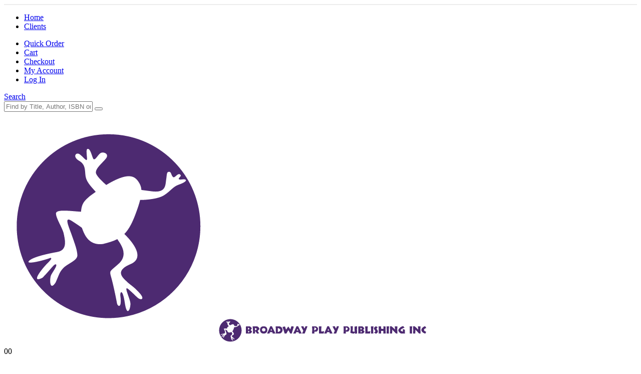

--- FILE ---
content_type: text/html; charset=UTF-8
request_url: https://www.broadwayplaypublishing.com/authors/jess-winfield/
body_size: 39563
content:
	<!DOCTYPE html>
	<html class=""  lang="en-US" prefix="og: http://ogp.me/ns# fb: http://ogp.me/ns/fb#">
	<head>
		<meta http-equiv="X-UA-Compatible" content="IE=edge" />
		<meta http-equiv="Content-Type" content="text/html; charset=UTF-8" />
<script>
var gform;gform||(document.addEventListener("gform_main_scripts_loaded",function(){gform.scriptsLoaded=!0}),document.addEventListener("gform/theme/scripts_loaded",function(){gform.themeScriptsLoaded=!0}),window.addEventListener("DOMContentLoaded",function(){gform.domLoaded=!0}),gform={domLoaded:!1,scriptsLoaded:!1,themeScriptsLoaded:!1,isFormEditor:()=>"function"==typeof InitializeEditor,callIfLoaded:function(o){return!(!gform.domLoaded||!gform.scriptsLoaded||!gform.themeScriptsLoaded&&!gform.isFormEditor()||(gform.isFormEditor()&&console.warn("The use of gform.initializeOnLoaded() is deprecated in the form editor context and will be removed in Gravity Forms 3.1."),o(),0))},initializeOnLoaded:function(o){gform.callIfLoaded(o)||(document.addEventListener("gform_main_scripts_loaded",()=>{gform.scriptsLoaded=!0,gform.callIfLoaded(o)}),document.addEventListener("gform/theme/scripts_loaded",()=>{gform.themeScriptsLoaded=!0,gform.callIfLoaded(o)}),window.addEventListener("DOMContentLoaded",()=>{gform.domLoaded=!0,gform.callIfLoaded(o)}))},hooks:{action:{},filter:{}},addAction:function(o,r,e,t){gform.addHook("action",o,r,e,t)},addFilter:function(o,r,e,t){gform.addHook("filter",o,r,e,t)},doAction:function(o){gform.doHook("action",o,arguments)},applyFilters:function(o){return gform.doHook("filter",o,arguments)},removeAction:function(o,r){gform.removeHook("action",o,r)},removeFilter:function(o,r,e){gform.removeHook("filter",o,r,e)},addHook:function(o,r,e,t,n){null==gform.hooks[o][r]&&(gform.hooks[o][r]=[]);var d=gform.hooks[o][r];null==n&&(n=r+"_"+d.length),gform.hooks[o][r].push({tag:n,callable:e,priority:t=null==t?10:t})},doHook:function(r,o,e){var t;if(e=Array.prototype.slice.call(e,1),null!=gform.hooks[r][o]&&((o=gform.hooks[r][o]).sort(function(o,r){return o.priority-r.priority}),o.forEach(function(o){"function"!=typeof(t=o.callable)&&(t=window[t]),"action"==r?t.apply(null,e):e[0]=t.apply(null,e)})),"filter"==r)return e[0]},removeHook:function(o,r,t,n){var e;null!=gform.hooks[o][r]&&(e=(e=gform.hooks[o][r]).filter(function(o,r,e){return!!(null!=n&&n!=o.tag||null!=t&&t!=o.priority)}),gform.hooks[o][r]=e)}});
</script>

		<meta name="viewport" content="width=device-width, initial-scale=1, minimum-scale=1" />

		<link rel="profile" href="https://gmpg.org/xfn/11" />
		<link rel="pingback" href="https://www.broadwayplaypublishing.com/xmlrpc.php" />
		<title>Jess Winfield &#8211; Broadway Play Publishing Inc</title>
<script type="text/template" id="freeze-table-template">
  <div class="frzTbl antiscroll-wrap frzTbl--scrolled-to-left-edge">
    <div class="frzTbl-scroll-overlay antiscroll-inner">
        <div class="frzTbl-scroll-overlay__inner"></div>
    </div>
    <div class="frzTbl-content-wrapper">

        <!-- sticky outer heading -->
        <div class="frzTbl-fixed-heading-wrapper-outer">          
          <div class="frzTbl-fixed-heading-wrapper">
            <div class="frzTbl-fixed-heading-wrapper__inner">
              {{heading}}
            </div>    
          </div>
        </div>

        <!-- column shadows -->
        <div class="frzTbl-frozen-columns-wrapper">
          <!-- left -->
          <div class="frzTbl-frozen-columns-wrapper__columns frzTbl-frozen-columns-wrapper__columns--left {{hide-left-column}}"></div>
          <!-- right -->            
          <div class="frzTbl-frozen-columns-wrapper__columns frzTbl-frozen-columns-wrapper__columns--right {{hide-right-column}}"></div>
        </div>

        <!-- table -->
        <div class="frzTbl-table-wrapper">
          <div class="frzTbl-table-wrapper__inner">
            <div class="frzTbl-table-placeholder"></div>
          </div>
        </div>

    </div>
  </div>
</script><script type="text/template" id="tmpl-wcpt-product-form-loading-modal">
  <div class="wcpt-modal wcpt-product-form-loading-modal" data-wcpt-product-id="{{{ data.product_id }}}">
    <div class="wcpt-modal-content">
      <div class="wcpt-close-modal">
        <!-- close 'x' icon svg -->
        <span class="wcpt-icon wcpt-icon-x wcpt-close-modal-icon">
          <svg xmlns="http://www.w3.org/2000/svg" width="24" height="24" viewBox="0 0 24 24" fill="none" stroke="currentColor" stroke-width="2" stroke-linecap="round" stroke-linejoin="round" class="feather feather-x"><line x1="18" y1="6" x2="6" y2="18"></line><line x1="6" y1="6" x2="18" y2="18"></line>
          </svg>
        </span>
      </div>
      <span class="wcpt-product-form-loading-text">
        <i class="wcpt-ajax-badge">
          <!-- ajax loading icon svg -->
          <svg xmlns="http://www.w3.org/2000/svg" width="24" height="24" viewBox="0 0 24 24" fill="none" stroke="currentColor" stroke-width="2" stroke-linecap="round" stroke-linejoin="round" class="feather feather-loader" color="#384047">
            <line x1="12" y1="2" x2="12" y2="6"></line><line x1="12" y1="18" x2="12" y2="22"></line><line x1="4.93" y1="4.93" x2="7.76" y2="7.76"></line><line x1="16.24" y1="16.24" x2="19.07" y2="19.07"></line><line x1="2" y1="12" x2="6" y2="12"></line><line x1="18" y1="12" x2="22" y2="12"></line><line x1="4.93" y1="19.07" x2="7.76" y2="16.24"></line><line x1="16.24" y1="7.76" x2="19.07" y2="4.93"></line>
          </svg>
        </i>

        Loading&hellip;      </span>
    </div>
  </div>
</script>
<script type="text/template" id="tmpl-wcpt-cart-checkbox-trigger">
	<div 
		class="wcpt-cart-checkbox-trigger"
		data-wcpt-redirect-url=""
	>
		<style media="screen">
	@media(min-width:1200px){
		.wcpt-cart-checkbox-trigger {
			display: none !important;
					}
	}
	@media(max-width:1100px){
		.wcpt-cart-checkbox-trigger {
			display: none !important;
		}
	}

	.wcpt-cart-checkbox-trigger {
		background-color : #4CAF50; border-color : rgba(0, 0, 0, .1); color : rgba(255, 255, 255); 	}

</style>
		<span 
      class="wcpt-icon wcpt-icon-shopping-bag wcpt-cart-checkbox-trigger__shopping-icon "    ><svg xmlns="http://www.w3.org/2000/svg" width="24" height="24" viewBox="0 0 24 24" fill="none" stroke="currentColor" stroke-width="2" stroke-linecap="round" stroke-linejoin="round" class="feather feather-shopping-bag"><path d="M6 2L3 6v14a2 2 0 0 0 2 2h14a2 2 0 0 0 2-2V6l-3-4z"></path><line x1="3" y1="6" x2="21" y2="6"></line><path d="M16 10a4 4 0 0 1-8 0"></path></svg></span>		<span class="wcpt-cart-checkbox-trigger__text">Add selected (<span class="wcpt-total-selected"></span>) to cart</span>
		<span class="wcpt-cart-checkbox-trigger__close">✕</span>
	</div>
</script><meta name='robots' content='max-image-preview:large' />
<link rel='dns-prefetch' href='//use.fontawesome.com' />

<link rel="alternate" type="application/rss+xml" title="Broadway Play Publishing Inc &raquo; Feed" href="https://www.broadwayplaypublishing.com/feed/" />
<link rel="alternate" title="oEmbed (JSON)" type="application/json+oembed" href="https://www.broadwayplaypublishing.com/wp-json/oembed/1.0/embed?url=https%3A%2F%2Fwww.broadwayplaypublishing.com%2Fauthors%2Fjess-winfield%2F" />
<link rel="alternate" title="oEmbed (XML)" type="text/xml+oembed" href="https://www.broadwayplaypublishing.com/wp-json/oembed/1.0/embed?url=https%3A%2F%2Fwww.broadwayplaypublishing.com%2Fauthors%2Fjess-winfield%2F&#038;format=xml" />
		<link rel="shortcut icon" href="//www.broadwayplaypublishing.com/wp-content/uploads/favicon-192x192.png" type="image/x-icon" />
				<link rel="apple-touch-icon" href="//www.broadwayplaypublishing.com/wp-content/uploads/favicon-192x192.png" />
				<link rel="apple-touch-icon" sizes="120x120" href="//www.broadwayplaypublishing.com/wp-content/uploads/favicon-192x192.png" />
				<link rel="apple-touch-icon" sizes="76x76" href="//www.broadwayplaypublishing.com/wp-content/uploads/favicon-192x192.png" />
				<link rel="apple-touch-icon" sizes="152x152" href="//www.broadwayplaypublishing.com/wp-content/uploads/favicon-192x192.png" />
		<link rel="preload" href="https://www.broadwayplaypublishing.com/wp-content/themes/porto/fonts/porto-font/porto.woff2" as="font" type="font/woff2" crossorigin fetchpriority="high"/><link rel="preload" href="https://www.broadwayplaypublishing.com/wp-content/themes/porto/fonts/fontawesome_optimized/fa-solid-900.woff2" as="font" type="font/woff2" crossorigin fetchpriority="high"/><link rel="preload" href="https://www.broadwayplaypublishing.com/wp-content/themes/porto/fonts/fontawesome_optimized/fa-regular-400.woff2" as="font" type="font/woff2" crossorigin fetchpriority="high"/><link rel="preload" href="https://www.broadwayplaypublishing.com/wp-content/themes/porto/fonts/Simple-Line-Icons/Simple-Line-Icons.woff2" as="font" type="font/woff2" crossorigin fetchpriority="high"/>	<meta name="twitter:card" content="summary_large_image">
	<meta property="twitter:title" content="Jess Winfield"/>
	<meta property="og:title" content="Jess Winfield"/>
	<meta property="og:type" content="website"/>
	<meta property="og:url" content="https://www.broadwayplaypublishing.com/authors/jess-winfield/"/>
	<meta property="og:site_name" content="Broadway Play Publishing Inc"/>
	<meta property="og:description" content="At age 19, Jess became a founding member of the Reduced Shakespeare Company, beginning the long development of THE COMPLETE WORKS OF WILLIAM SHAKESPEARE (ABRIDGED), the second-longest running comedy in West End history. He directed the play's first Off-Broadway production, edited all of its resulting&hellip;"/>

						<meta property="og:image" content="https://www.broadwayplaypublishing.com/wp-content/uploads/JessWinfield.jpg"/>
				<style type="text/css"></style><style id='wp-img-auto-sizes-contain-inline-css'>
img:is([sizes=auto i],[sizes^="auto," i]){contain-intrinsic-size:3000px 1500px}
/*# sourceURL=wp-img-auto-sizes-contain-inline-css */
</style>
<link data-minify="1" rel='stylesheet' id='tax-exempt-css-css' href='https://www.broadwayplaypublishing.com/wp-content/cache/min/1/wp-content/plugins/woocommerce-super-simple-tax-exemption/css/tax-exempt.css?ver=1768838324' media='all' />
<style id='wp-emoji-styles-inline-css'>

	img.wp-smiley, img.emoji {
		display: inline !important;
		border: none !important;
		box-shadow: none !important;
		height: 1em !important;
		width: 1em !important;
		margin: 0 0.07em !important;
		vertical-align: -0.1em !important;
		background: none !important;
		padding: 0 !important;
	}
/*# sourceURL=wp-emoji-styles-inline-css */
</style>
<style id='classic-theme-styles-inline-css'>
/*! This file is auto-generated */
.wp-block-button__link{color:#fff;background-color:#32373c;border-radius:9999px;box-shadow:none;text-decoration:none;padding:calc(.667em + 2px) calc(1.333em + 2px);font-size:1.125em}.wp-block-file__button{background:#32373c;color:#fff;text-decoration:none}
/*# sourceURL=/wp-includes/css/classic-themes.min.css */
</style>
<style id='font-awesome-svg-styles-default-inline-css'>
.svg-inline--fa {
  display: inline-block;
  height: 1em;
  overflow: visible;
  vertical-align: -.125em;
}
/*# sourceURL=font-awesome-svg-styles-default-inline-css */
</style>
<link data-minify="1" rel='stylesheet' id='font-awesome-svg-styles-css' href='https://www.broadwayplaypublishing.com/wp-content/cache/min/1/wp-content/uploads/font-awesome/v6.4.0/css/svg-with-js.css?ver=1768838324' media='all' />
<style id='font-awesome-svg-styles-inline-css'>
   .wp-block-font-awesome-icon svg::before,
   .wp-rich-text-font-awesome-icon svg::before {content: unset;}
/*# sourceURL=font-awesome-svg-styles-inline-css */
</style>
<link data-minify="1" rel='stylesheet' id='digages-direct-payments-css-css' href='https://www.broadwayplaypublishing.com/wp-content/cache/min/1/wp-content/plugins/direct-payments-for-woocommerce/assets/css/digages-direct-payments.css?ver=1768838324' media='all' />
<style id='digages-direct-payments-css-inline-css'>
:root { --accent-color: #222222; }
/*# sourceURL=digages-direct-payments-css-inline-css */
</style>
<link data-minify="1" rel='stylesheet' id='plyr-css-css' href='https://www.broadwayplaypublishing.com/wp-content/cache/min/1/wp-content/plugins/easy-video-player/lib/plyr.css?ver=1768838324' media='all' />
<link data-minify="1" rel='stylesheet' id='iw_tab_style-css' href='https://www.broadwayplaypublishing.com/wp-content/cache/min/1/wp-content/plugins/elegant-tabs-woo/css/tabstyles.css?ver=1768838324' media='all' />
<link rel='stylesheet' id='iw_tab_aminate-css' href='https://www.broadwayplaypublishing.com/wp-content/plugins/elegant-tabs-woo/css/animate.min.css?ver=3.3.0' media='all' />
<link data-minify="1" rel='stylesheet' id='iw_tabs-css' href='https://www.broadwayplaypublishing.com/wp-content/cache/min/1/wp-content/plugins/elegant-tabs-woo/css/tabs.css?ver=1768838324' media='all' />
<link data-minify="1" rel='stylesheet' id='infi-icon-icomoon-css' href='https://www.broadwayplaypublishing.com/wp-content/cache/min/1/wp-content/plugins/elegant-tabs-woo/css/old-icons/icomoon.css?ver=1768838324' media='all' />
<link data-minify="1" rel='stylesheet' id='elegant-font-awesome-css' href='https://www.broadwayplaypublishing.com/wp-content/cache/min/1/wp-content/plugins/elegant-tabs-woo/admin/wp-icon-picker/css/types/font-awesome.min.css?ver=1768838324' media='all' />
<link data-minify="1" rel='stylesheet' id='wc-cart-pdf-css' href='https://www.broadwayplaypublishing.com/wp-content/cache/min/1/wp-content/plugins/wc-cart-pdf/assets/css/wc-cart-pdf.css?ver=1768838324' media='all' />
<link rel='stylesheet' id='antiscroll-css' href='https://www.broadwayplaypublishing.com/wp-content/plugins/wc-product-table-pro/assets/antiscroll/css.min.css?ver=4.7.0' media='all' />
<link rel='stylesheet' id='freeze_table-css' href='https://www.broadwayplaypublishing.com/wp-content/plugins/wc-product-table-pro/assets/freeze_table_v2/css.min.css?ver=4.7.0' media='all' />
<link rel='stylesheet' id='wc-photoswipe-css' href='https://www.broadwayplaypublishing.com/wp-content/plugins/woocommerce/assets/css/photoswipe/photoswipe.min.css?ver=4.7.0' media='all' />
<link rel='stylesheet' id='wc-photoswipe-default-skin-css' href='https://www.broadwayplaypublishing.com/wp-content/plugins/woocommerce/assets/css/photoswipe/default-skin/default-skin.min.css?ver=4.7.0' media='all' />
<link rel='stylesheet' id='multirange-css' href='https://www.broadwayplaypublishing.com/wp-content/plugins/wc-product-table-pro/assets/multirange/css.min.css?ver=4.7.0' media='all' />
<link rel='stylesheet' id='wcpt-css' href='https://www.broadwayplaypublishing.com/wp-content/plugins/wc-product-table-pro/assets/css.min.css?ver=4.7.0' media='all' />
<style id='wcpt-inline-css'>

    .mejs-button>button {
      background: transparent url(https://www.broadwayplaypublishing.com/wp-includes/js/mediaelement/mejs-controls.svg) !important;
    }
    .mejs-mute>button {
      background-position: -60px 0 !important;
    }    
    .mejs-unmute>button {
      background-position: -40px 0 !important;
    }    
    .mejs-pause>button {
      background-position: -20px 0 !important;
    }    
  
/*# sourceURL=wcpt-inline-css */
</style>
<link rel='stylesheet' id='mediaelement-css' href='https://www.broadwayplaypublishing.com/wp-includes/js/mediaelement/mediaelementplayer-legacy.min.css?ver=4.2.17' media='all' />
<link rel='stylesheet' id='wp-mediaelement-css' href='https://www.broadwayplaypublishing.com/wp-includes/js/mediaelement/wp-mediaelement.min.css?ver=5faf30a1280c40b7558b7b00a74c2e4c' media='all' />
<link data-minify="1" rel='stylesheet' id='wcpt_addon__add_to_cart_from_qty-css' href='https://www.broadwayplaypublishing.com/wp-content/cache/min/1/wp-content/plugins/wcpt-addon-add-to-cart-from-quantity/css.css?ver=1768838324' media='all' />
<style id='woocommerce-inline-inline-css'>
.woocommerce form .form-row .required { visibility: visible; }
/*# sourceURL=woocommerce-inline-inline-css */
</style>
<link data-minify="1" rel='stylesheet' id='mxchat-chat-css-css' href='https://www.broadwayplaypublishing.com/wp-content/cache/min/1/wp-content/plugins/mxchat-basic/css/chat-style.css?ver=1768838324' media='all' />
<link rel='stylesheet' id='search-filter-plugin-styles-css' href='https://www.broadwayplaypublishing.com/wp-content/plugins/search-filter-pro/public/assets/css/search-filter.min.css?ver=2.5.21' media='all' />
<link data-minify="1" rel='stylesheet' id='swpcss-css' href='https://www.broadwayplaypublishing.com/wp-content/cache/min/1/wp-content/plugins/sendy-widget-pro/css/sendy.css?ver=1768838324' media='all' />
<link data-minify="1" rel='stylesheet' id='parent-stylesheet-css' href='https://www.broadwayplaypublishing.com/wp-content/cache/min/1/wp-content/themes/porto/style.css?ver=1768838324' media='all' />
<link data-minify="1" rel='stylesheet' id='child-stylesheet-css' href='https://www.broadwayplaypublishing.com/wp-content/cache/min/1/wp-content/themes/porto-child/style.css?ver=1768838324' media='all' />
<link data-minify="1" rel='stylesheet' id='font-awesome-official-css' href='https://www.broadwayplaypublishing.com/wp-content/cache/min/1/releases/v6.4.0/css/all.css?ver=1768838324' media='all' crossorigin="anonymous" />
<link data-minify="1" rel='stylesheet' id='slb_core-css' href='https://www.broadwayplaypublishing.com/wp-content/cache/min/1/wp-content/plugins/simple-lightbox/client/css/app.css?ver=1768838324' media='all' />
<link rel='stylesheet' id='tablepress-default-css' href='https://www.broadwayplaypublishing.com/wp-content/tablepress-combined.min.css?ver=39' media='all' />
<link data-minify="1" rel='stylesheet' id='tablepress-datatables-buttons-css' href='https://www.broadwayplaypublishing.com/wp-content/cache/min/1/wp-content/plugins/tablepress-premium/modules/css/build/datatables.buttons.css?ver=1768838324' media='all' />
<link data-minify="1" rel='stylesheet' id='tablepress-datatables-columnfilterwidgets-css' href='https://www.broadwayplaypublishing.com/wp-content/cache/min/1/wp-content/plugins/tablepress-premium/modules/css/build/datatables.columnfilterwidgets.css?ver=1768838324' media='all' />
<link data-minify="1" rel='stylesheet' id='tablepress-datatables-fixedheader-css' href='https://www.broadwayplaypublishing.com/wp-content/cache/min/1/wp-content/plugins/tablepress-premium/modules/css/build/datatables.fixedheader.css?ver=1768838324' media='all' />
<link data-minify="1" rel='stylesheet' id='tablepress-datatables-fixedcolumns-css' href='https://www.broadwayplaypublishing.com/wp-content/cache/min/1/wp-content/plugins/tablepress-premium/modules/css/build/datatables.fixedcolumns.css?ver=1768838324' media='all' />
<link data-minify="1" rel='stylesheet' id='tablepress-datatables-scroll-buttons-css' href='https://www.broadwayplaypublishing.com/wp-content/cache/min/1/wp-content/plugins/tablepress-premium/modules/css/build/datatables.scroll-buttons.css?ver=1768838324' media='all' />
<link data-minify="1" rel='stylesheet' id='tablepress-responsive-tables-css' href='https://www.broadwayplaypublishing.com/wp-content/cache/min/1/wp-content/plugins/tablepress-premium/modules/css/build/responsive-tables.css?ver=1768838324' media='all' />
<link data-minify="1" rel='stylesheet' id='wc-pb-checkout-blocks-css' href='https://www.broadwayplaypublishing.com/wp-content/cache/min/1/wp-content/plugins/woocommerce-product-bundles/assets/css/frontend/checkout-blocks.css?ver=1768838324' media='all' />
<link rel='stylesheet' id='sv-wc-payment-gateway-payment-form-v5_15_10-css' href='https://www.broadwayplaypublishing.com/wp-content/plugins/woocommerce-gateway-paypal-powered-by-braintree/vendor/skyverge/wc-plugin-framework/woocommerce/payment-gateway/assets/css/frontend/sv-wc-payment-gateway-payment-form.min.css?ver=5.15.10' media='all' />
<link data-minify="1" rel='stylesheet' id='relevanssi-live-search-css' href='https://www.broadwayplaypublishing.com/wp-content/cache/min/1/wp-content/plugins/relevanssi-live-ajax-search/assets/styles/style.css?ver=1768838324' media='all' />
<link data-minify="1" rel='stylesheet' id='ms-main-css' href='https://www.broadwayplaypublishing.com/wp-content/cache/min/1/wp-content/plugins/masterslider/public/assets/css/masterslider.main.css?ver=1768838324' media='all' />
<link data-minify="1" rel='stylesheet' id='ms-custom-css' href='https://www.broadwayplaypublishing.com/wp-content/cache/min/1/wp-content/uploads/masterslider/custom.css?ver=1768838324' media='all' />
<link data-minify="1" rel='stylesheet' id='wc-bundle-style-css' href='https://www.broadwayplaypublishing.com/wp-content/cache/min/1/wp-content/plugins/woocommerce-product-bundles/assets/css/frontend/woocommerce.css?ver=1768838324' media='all' />
<link data-minify="1" rel='stylesheet' id='porto-css-vars-css' href='https://www.broadwayplaypublishing.com/wp-content/cache/min/1/wp-content/uploads/porto_styles/theme_css_vars.css?ver=1768838324' media='all' />
<link data-minify="1" rel='stylesheet' id='js_composer_front-css' href='https://www.broadwayplaypublishing.com/wp-content/cache/min/1/wp-content/uploads/porto_styles/js_composer.css?ver=1768838324' media='all' />
<link data-minify="1" rel='stylesheet' id='bootstrap-css' href='https://www.broadwayplaypublishing.com/wp-content/cache/min/1/wp-content/uploads/porto_styles/bootstrap.css?ver=1768838324' media='all' />
<link data-minify="1" rel='stylesheet' id='porto-plugins-css' href='https://www.broadwayplaypublishing.com/wp-content/cache/min/1/wp-content/themes/porto/css/plugins_optimized.css?ver=1768838324' media='all' />
<link data-minify="1" rel='stylesheet' id='porto-theme-css' href='https://www.broadwayplaypublishing.com/wp-content/cache/min/1/wp-content/themes/porto/css/theme.css?ver=1768838324' media='all' />
<link data-minify="1" rel='stylesheet' id='porto-animate-css' href='https://www.broadwayplaypublishing.com/wp-content/cache/min/1/wp-content/themes/porto/css/part/animate.css?ver=1768838324' media='all' />
<link data-minify="1" rel='stylesheet' id='porto-blog-legacy-css' href='https://www.broadwayplaypublishing.com/wp-content/cache/min/1/wp-content/themes/porto/css/part/blog-legacy.css?ver=1768838324' media='all' />
<link data-minify="1" rel='stylesheet' id='porto-header-shop-css' href='https://www.broadwayplaypublishing.com/wp-content/cache/min/1/wp-content/themes/porto/css/part/header-shop.css?ver=1768838324' media='all' />
<link data-minify="1" rel='stylesheet' id='porto-header-legacy-css' href='https://www.broadwayplaypublishing.com/wp-content/cache/min/1/wp-content/themes/porto/css/part/header-legacy.css?ver=1768838324' media='all' />
<link data-minify="1" rel='stylesheet' id='porto-footer-legacy-css' href='https://www.broadwayplaypublishing.com/wp-content/cache/min/1/wp-content/themes/porto/css/part/footer-legacy.css?ver=1768838324' media='all' />
<link data-minify="1" rel='stylesheet' id='porto-nav-panel-css' href='https://www.broadwayplaypublishing.com/wp-content/cache/min/1/wp-content/themes/porto/css/part/nav-panel.css?ver=1768838324' media='all' />
<link data-minify="1" rel='stylesheet' id='porto-revslider-css' href='https://www.broadwayplaypublishing.com/wp-content/cache/min/1/wp-content/themes/porto/css/part/revslider.css?ver=1768838324' media='all' />
<link data-minify="1" rel='stylesheet' id='porto-master-slider-css' href='https://www.broadwayplaypublishing.com/wp-content/cache/min/1/wp-content/themes/porto/css/part/master-slider.css?ver=1768838324' media='all' />
<link rel='stylesheet' id='porto-media-mobile-sidebar-css' href='https://www.broadwayplaypublishing.com/wp-content/themes/porto/css/part/media-mobile-sidebar.css?ver=7.7.2' media='(max-width:991px)' />
<link data-minify="1" rel='stylesheet' id='porto-shortcodes-css' href='https://www.broadwayplaypublishing.com/wp-content/cache/min/1/wp-content/uploads/porto_styles/shortcodes.css?ver=1768838324' media='all' />
<link data-minify="1" rel='stylesheet' id='porto-theme-shop-css' href='https://www.broadwayplaypublishing.com/wp-content/cache/min/1/wp-content/themes/porto/css/theme_shop.css?ver=1768838324' media='all' />
<link data-minify="1" rel='stylesheet' id='porto-shop-legacy-css' href='https://www.broadwayplaypublishing.com/wp-content/cache/min/1/wp-content/themes/porto/css/part/shop-legacy.css?ver=1768838324' media='all' />
<link data-minify="1" rel='stylesheet' id='porto-theme-wpb-css' href='https://www.broadwayplaypublishing.com/wp-content/cache/min/1/wp-content/themes/porto/css/theme_wpb.css?ver=1768838324' media='all' />
<link data-minify="1" rel='stylesheet' id='porto-dynamic-style-css' href='https://www.broadwayplaypublishing.com/wp-content/cache/min/1/wp-content/uploads/porto_styles/dynamic_style.css?ver=1768838324' media='all' />
<link data-minify="1" rel='stylesheet' id='porto-style-css' href='https://www.broadwayplaypublishing.com/wp-content/cache/min/1/wp-content/themes/porto/style.css?ver=1768838324' media='all' />
<style id='porto-style-inline-css'>
.screen-reader-text{border:0;clip-path:inset(50%);height:1px;margin:-1px;overflow:hidden;padding:0;position:absolute;width:1px;word-wrap:normal !important;}
.side-header-narrow-bar-logo{max-width:425px}#header,.sticky-header .header-main.sticky{border-top:2px solid #ededed}@media (min-width:992px){}.page-top .product-nav{position:static;height:auto;margin-top:0}.page-top .product-nav .product-prev,.page-top .product-nav .product-next{float:none;position:absolute;height:30px;top:50%;bottom:50%;margin-top:-15px}.page-top .product-nav .product-prev{right:10px}.page-top .product-nav .product-next{left:10px}.page-top .product-nav .product-next .product-popup{right:auto;left:0}.page-top .product-nav .product-next .product-popup:before{right:auto;left:6px}.page-top .sort-source{position:static;text-align:center;margin-top:5px;border-width:0}.page-top{padding-top:20px;padding-bottom:20px}.page-top .page-title{padding-bottom:0}@media (max-width:991px){.page-top .page-sub-title{margin-bottom:5px;margin-top:0}.page-top .breadcrumbs-wrap{margin-bottom:5px}}@media (min-width:992px){.page-top .page-title{min-height:0;line-height:1.25}.page-top .page-sub-title{line-height:1.6}.page-top .product-nav{display:inline-block;height:30px;vertical-align:middle;margin-left:10px}.page-top .product-nav .product-prev,.page-top .product-nav .product-next{position:relative}.page-top .product-nav .product-prev{float:left;left:0}.page-top .product-nav .product-prev .product-popup{right:auto;left:-26px}.page-top .product-nav .product-prev:before{right:auto;left:32px}.page-top .product-nav .product-next{float:left;left:0}.page-top .product-nav .product-next .product-popup{right:auto;left:0}.page-top .product-nav .product-next .product-popup:before{right:auto}}
/*# sourceURL=porto-style-inline-css */
</style>
<link data-minify="1" rel='stylesheet' id='font-awesome-official-v4shim-css' href='https://www.broadwayplaypublishing.com/wp-content/cache/min/1/releases/v6.4.0/css/v4-shims.css?ver=1768838324' media='all' crossorigin="anonymous" />
<script type="text/template" id="tmpl-variation-template">
	<div class="woocommerce-variation-description">{{{ data.variation.variation_description }}}</div>
	<div class="woocommerce-variation-price">{{{ data.variation.price_html }}}</div>
	<div class="woocommerce-variation-availability">{{{ data.variation.availability_html }}}</div>
</script>
<script type="text/template" id="tmpl-unavailable-variation-template">
	<p role="alert">Sorry, this product is unavailable. Please choose a different combination.</p>
</script>
  <script>
    if (typeof wcpt_persist_params === 'undefined') {
      var wcpt_persist_params = [];
    }
    wcpt_persist_params.push('hide_form');
  </script>
    <script>   if (typeof wcpt_persist_params === 'undefined') { var wcpt_persist_params = []; } wcpt_persist_params = wcpt_persist_params.concat(["min_price","max_price","rating_filter"]);
  </script>
  <script src="https://www.broadwayplaypublishing.com/wp-includes/js/jquery/jquery.min.js?ver=3.7.1" id="jquery-core-js"></script>
<script id="plyr-js-js-extra">
var easy_video_player = {"plyr_iconUrl":"https://www.broadwayplaypublishing.com/wp-content/plugins/easy-video-player/lib/plyr.svg","plyr_blankVideo":"https://www.broadwayplaypublishing.com/wp-content/plugins/easy-video-player/lib/blank.mp4"};
//# sourceURL=plyr-js-js-extra
</script>
<script src="https://www.broadwayplaypublishing.com/wp-content/plugins/easy-video-player/lib/plyr.js?ver=5faf30a1280c40b7558b7b00a74c2e4c" id="plyr-js-js"></script>
<script id="mypost_cart_checkout_debug_logs-js-extra">
var mypost_cart_checkout = {"ajax_url":"https://www.broadwayplaypublishing.com/wp-admin/admin-ajax.php","nonce":"0ff5058425"};
//# sourceURL=mypost_cart_checkout_debug_logs-js-extra
</script>
<script src="https://www.broadwayplaypublishing.com/wp-content/plugins/easypost-woocommerce-shipping/resources/js/easypost_cart_checkout_script.js?ver=10.4.3" id="mypost_cart_checkout_debug_logs-js"></script>
<script src="https://www.broadwayplaypublishing.com/wp-includes/js/underscore.min.js?ver=1.13.7" id="underscore-js"></script>
<script id="wp-util-js-extra">
var _wpUtilSettings = {"ajax":{"url":"/wp-admin/admin-ajax.php"}};
//# sourceURL=wp-util-js-extra
</script>
<script src="https://www.broadwayplaypublishing.com/wp-includes/js/wp-util.min.js?ver=5faf30a1280c40b7558b7b00a74c2e4c" id="wp-util-js"></script>
<script id="wc-add-to-cart-js-extra">
var wc_add_to_cart_params = {"ajax_url":"/wp-admin/admin-ajax.php","wc_ajax_url":"/?wc-ajax=%%endpoint%%","i18n_view_cart":"View cart","cart_url":"https://www.broadwayplaypublishing.com/cart/","is_cart":"","cart_redirect_after_add":"no"};
//# sourceURL=wc-add-to-cart-js-extra
</script>
<script src="https://www.broadwayplaypublishing.com/wp-content/plugins/woocommerce/assets/js/frontend/add-to-cart.min.js?ver=10.4.3" id="wc-add-to-cart-js" defer data-wp-strategy="defer"></script>
<script id="wc-add-to-cart-variation-js-extra">
var wc_add_to_cart_variation_params = {"wc_ajax_url":"/?wc-ajax=%%endpoint%%","i18n_no_matching_variations_text":"Sorry, no products matched your selection. Please choose a different combination.","i18n_make_a_selection_text":"Please select some product options before adding this product to your cart.","i18n_unavailable_text":"Sorry, this product is unavailable. Please choose a different combination.","i18n_reset_alert_text":"Your selection has been reset. Please select some product options before adding this product to your cart."};
//# sourceURL=wc-add-to-cart-variation-js-extra
</script>
<script src="https://www.broadwayplaypublishing.com/wp-content/plugins/woocommerce/assets/js/frontend/add-to-cart-variation.min.js?ver=10.4.3" id="wc-add-to-cart-variation-js" defer data-wp-strategy="defer"></script>
<script src="https://www.broadwayplaypublishing.com/wp-content/plugins/wcpt-addon-add-to-cart-from-quantity//js.js?ver=5faf30a1280c40b7558b7b00a74c2e4c" id="wcpt_addon__add_to_cart_from_qty-js"></script>
<script src="https://www.broadwayplaypublishing.com/wp-content/plugins/woocommerce/assets/js/jquery-blockui/jquery.blockUI.min.js?ver=2.7.0-wc.10.4.3" id="wc-jquery-blockui-js" defer data-wp-strategy="defer"></script>
<script src="https://www.broadwayplaypublishing.com/wp-content/plugins/woocommerce/assets/js/js-cookie/js.cookie.min.js?ver=2.1.4-wc.10.4.3" id="wc-js-cookie-js" defer data-wp-strategy="defer"></script>
<script id="woocommerce-js-extra">
var woocommerce_params = {"ajax_url":"/wp-admin/admin-ajax.php","wc_ajax_url":"/?wc-ajax=%%endpoint%%","i18n_password_show":"Show password","i18n_password_hide":"Hide password"};
//# sourceURL=woocommerce-js-extra
</script>
<script src="https://www.broadwayplaypublishing.com/wp-content/plugins/woocommerce/assets/js/frontend/woocommerce.min.js?ver=10.4.3" id="woocommerce-js" defer data-wp-strategy="defer"></script>
<script id="search-filter-plugin-build-js-extra">
var SF_LDATA = {"ajax_url":"https://www.broadwayplaypublishing.com/wp-admin/admin-ajax.php","home_url":"https://www.broadwayplaypublishing.com/","extensions":[]};
//# sourceURL=search-filter-plugin-build-js-extra
</script>
<script src="https://www.broadwayplaypublishing.com/wp-content/plugins/search-filter-pro/public/assets/js/search-filter-build.min.js?ver=2.5.21" id="search-filter-plugin-build-js"></script>
<script src="https://www.broadwayplaypublishing.com/wp-content/plugins/search-filter-pro/public/assets/js/chosen.jquery.min.js?ver=2.5.21" id="search-filter-plugin-chosen-js"></script>
<script id="swpjs-js-extra">
var swp = {"ajaxurl":"https://www.broadwayplaypublishing.com/wp-admin/admin-ajax.php"};
//# sourceURL=swpjs-js-extra
</script>
<script src="https://www.broadwayplaypublishing.com/wp-content/plugins/sendy-widget-pro/js/sendy.js?ver=5faf30a1280c40b7558b7b00a74c2e4c" id="swpjs-js"></script>
<script id="analytify-events-tracking-js-extra">
var analytify_events_tracking = {"ajaxurl":"https://www.broadwayplaypublishing.com/wp-admin/admin-ajax.php","tracking_mode":"gtag","ga_mode":"ga4","tracking_code":"G-0TW7CREJ44","is_track_user":"1","root_domain":"broadwayplaypublishing.com","affiliate_link":"","download_extension":"zip|mp3*|mpe*g|pdf|docx*|pptx*|xlsx*|rar*","anchor_tracking":""};
//# sourceURL=analytify-events-tracking-js-extra
</script>
<script src="https://www.broadwayplaypublishing.com/wp-content/plugins/wp-analytify-pro/inc/modules/events-tracking/assets/js/analytify-events-tracking.min.js?ver=8.0.2" id="analytify-events-tracking-js"></script>
<script id="wc-cart-fragments-js-extra">
var wc_cart_fragments_params = {"ajax_url":"/wp-admin/admin-ajax.php","wc_ajax_url":"/?wc-ajax=%%endpoint%%","cart_hash_key":"wc_cart_hash_d9f5d8fdb81347651b41730ef3f3d715","fragment_name":"wc_fragments_d9f5d8fdb81347651b41730ef3f3d715","request_timeout":"15000"};
//# sourceURL=wc-cart-fragments-js-extra
</script>
<script src="https://www.broadwayplaypublishing.com/wp-content/plugins/woocommerce/assets/js/frontend/cart-fragments.min.js?ver=10.4.3" id="wc-cart-fragments-js" defer data-wp-strategy="defer"></script>
<script></script>		<script>
			window.wc_ga_pro = {};

			window.wc_ga_pro.ajax_url = 'https://www.broadwayplaypublishing.com/wp-admin/admin-ajax.php';

			window.wc_ga_pro.available_gateways = {"braintree_credit_card":"Credit Card","ppcp-gateway":"PayPal","stripe_ach":"Direct Debit","bacs":"Bank Transfer","cheque":"Check Payment","digages_direct_payments":"Zelle Transfer","woocommerce_gateway_purchase_order":"Purchase Order"};

			// interpolate json by replacing placeholders with variables (only used by UA tracking)
			window.wc_ga_pro.interpolate_json = function( object, variables ) {

				if ( ! variables ) {
					return object;
				}

				let j = JSON.stringify( object );

				for ( let k in variables ) {
					j = j.split( '{$' + k + '}' ).join( variables[ k ] );
				}

				return JSON.parse( j );
			};

			// return the title for a payment gateway
			window.wc_ga_pro.get_payment_method_title = function( payment_method ) {
				return window.wc_ga_pro.available_gateways[ payment_method ] || payment_method;
			};

			// check if an email is valid
			window.wc_ga_pro.is_valid_email = function( email ) {
				return /[^\s@]+@[^\s@]+\.[^\s@]+/.test( email );
			};
		</script>
				<!-- Google tag (gtag.js) -->
		<script async src='https://www.googletagmanager.com/gtag/js?id=G-DRWVLQDRDE&#038;l=dataLayer'></script>
		<script >

			window.dataLayer = window.dataLayer || [];

			function gtag() {
				dataLayer.push(arguments);
			}

			gtag('js', new Date());

			gtag('config', 'G-DRWVLQDRDE', {"cookie_domain":"auto"});

			gtag('consent', 'default', {"analytics_storage":"denied","ad_storage":"denied","ad_user_data":"denied","ad_personalization":"denied","region":["AT","BE","BG","HR","CY","CZ","DK","EE","FI","FR","DE","GR","HU","IS","IE","IT","LV","LI","LT","LU","MT","NL","NO","PL","PT","RO","SK","SI","ES","SE","GB","CH"]});(function($) {
	$(function () {

		const consentMap = {
			statistics: [ 'analytics_storage' ],
			marketing: [ 'ad_storage', 'ad_user_data', 'ad_personalization' ]
		};

		// eslint-disable-next-line camelcase -- `wp_has_consent` is defined by the WP Consent API plugin.
		if ( typeof window.wp_has_consent === 'function' ) {
			console.log('has consent');

			// eslint-disable-next-line camelcase -- `wp_consent_type` is defined by the WP Consent API plugin.
			if ( window.wp_consent_type === undefined ) {
				window.wp_consent_type = 'optin';
			}

			const consentState = {};

			for ( const [ category, types ] of Object.entries( consentMap ) ) {
				// eslint-disable-next-line camelcase, no-undef -- `consent_api_get_cookie`, `constent_api` is defined by the WP Consent API plugin.
				if ( consent_api_get_cookie( window.consent_api.cookie_prefix + '_' + category ) !== '' ) {
					// eslint-disable-next-line camelcase, no-undef -- `wp_has_consent` is defined by the WP Consent API plugin.
					const hasConsent = wp_has_consent( category ) ? 'granted' : 'denied';

					types.forEach( ( type ) => {
						consentState[ type ] = hasConsent;
					} );
				}
			}

			if ( Object.keys( consentState ).length > 0 ) {
				gtag( 'consent', 'update', consentState );
			}
		}

		document.addEventListener( 'wp_listen_for_consent_change', ( event ) => {
			const consentUpdate = {};
			const types = consentMap[ Object.keys( event.detail )[ 0 ] ];
			const state = Object.values( event.detail )[ 0 ] === 'allow' ? 'granted' : 'denied';

			if ( types === undefined ) {
				return
			}

			types.forEach( ( type ) => {
				consentUpdate[ type ] = state;
			} );

			if ( Object.keys( consentUpdate ).length > 0 ) {
				gtag( 'consent', 'update', consentUpdate );
			}
		} );
	});
})(jQuery);
			
			(function() {

				const event = document.createEvent('Event');

				event.initEvent( 'wc_google_analytics_pro_gtag_loaded', true, true );

				document.dispatchEvent( event );
			})();
		</script>
				<!-- Start WooCommerce Google Analytics Pro -->
				<script>
			(function(i,s,o,g,r,a,m){i['GoogleAnalyticsObject']=r;i[r]=i[r]||function(){
				(i[r].q=i[r].q||[]).push(arguments)},i[r].l=1*new Date();a=s.createElement(o),
				m=s.getElementsByTagName(o)[0];a.async=1;a.src=g;m.parentNode.insertBefore(a,m)
			})(window,document,'script','https://www.google-analytics.com/analytics.js','ga');
						ga( 'create', 'UA-64257477-1', {"cookieDomain":"auto"} );
			ga( 'set', 'forceSSL', true );
																		ga( 'require', 'ec' );

			
			(function() {

				// trigger an event the old-fashioned way to avoid a jQuery dependency and still support IE
				const event = document.createEvent('Event');

				event.initEvent( 'wc_google_analytics_pro_loaded', true, true );

				document.dispatchEvent( event );
			})();
		</script>
				<!-- end WooCommerce Google Analytics Pro -->
		<link rel="https://api.w.org/" href="https://www.broadwayplaypublishing.com/wp-json/" /><link rel="EditURI" type="application/rsd+xml" title="RSD" href="https://www.broadwayplaypublishing.com/xmlrpc.php?rsd" />

<link rel="canonical" href="https://www.broadwayplaypublishing.com/authors/jess-winfield/" />
<link rel='shortlink' href='https://www.broadwayplaypublishing.com/?p=1850' />
<script>var ms_grabbing_curosr='https://www.broadwayplaypublishing.com/wp-content/plugins/masterslider/public/assets/css/common/grabbing.cur',ms_grab_curosr='https://www.broadwayplaypublishing.com/wp-content/plugins/masterslider/public/assets/css/common/grab.cur';</script>
<meta name="generator" content="MasterSlider 3.7.12 - Responsive Touch Image Slider" />
<script type="text/javascript">
(function(url){
	if(/(?:Chrome\/26\.0\.1410\.63 Safari\/537\.31|WordfenceTestMonBot)/.test(navigator.userAgent)){ return; }
	var addEvent = function(evt, handler) {
		if (window.addEventListener) {
			document.addEventListener(evt, handler, false);
		} else if (window.attachEvent) {
			document.attachEvent('on' + evt, handler);
		}
	};
	var removeEvent = function(evt, handler) {
		if (window.removeEventListener) {
			document.removeEventListener(evt, handler, false);
		} else if (window.detachEvent) {
			document.detachEvent('on' + evt, handler);
		}
	};
	var evts = 'contextmenu dblclick drag dragend dragenter dragleave dragover dragstart drop keydown keypress keyup mousedown mousemove mouseout mouseover mouseup mousewheel scroll'.split(' ');
	var logHuman = function() {
		if (window.wfLogHumanRan) { return; }
		window.wfLogHumanRan = true;
		var wfscr = document.createElement('script');
		wfscr.type = 'text/javascript';
		wfscr.async = true;
		wfscr.src = url + '&r=' + Math.random();
		(document.getElementsByTagName('head')[0]||document.getElementsByTagName('body')[0]).appendChild(wfscr);
		for (var i = 0; i < evts.length; i++) {
			removeEvent(evts[i], logHuman);
		}
	};
	for (var i = 0; i < evts.length; i++) {
		addEvent(evts[i], logHuman);
	}
})('//www.broadwayplaypublishing.com/?wordfence_lh=1&hid=EE110828D0E03FA2CACE1C93A69868D1');
</script><style type="text/css">dd ul.bulleted {  float:none;clear:both; }</style><!-- This code is added by Analytify (8.0.1) https://analytify.io/ !-->
						<script async src="https://www.googletagmanager.com/gtag/js?id=G-0TW7CREJ44"></script>
			<script>
			window.dataLayer = window.dataLayer || [];
			function gtag(){dataLayer.push(arguments);}
			gtag('js', new Date());

			const configuration = {"anonymize_ip":"false","forceSSL":"false","allow_display_features":"true","debug_mode":true};
			const gaID = 'G-0TW7CREJ44';

			
			gtag('config', gaID, configuration);

			
			</script>

			<!-- This code is added by Analytify (8.0.1) !-->		<script type="text/javascript" id="webfont-queue">
		WebFontConfig = {
			google: { families: [ 'Arial%2C+Helvetica%2C+sans-serif:400,500,600,700:latin,latin-ext','Oswald:400,500,600,700,800','PT+Sans:400,600,700&display=swap' ] }
		};
		(function(d) {
			var wf = d.createElement('script'), s = d.scripts[d.scripts.length - 1];
			wf.src = 'https://www.broadwayplaypublishing.com/wp-content/themes/porto/js/libs/webfont.js';
			wf.async = true;
			s.parentNode.insertBefore(wf, s);
		})(document);</script>
			<noscript><style>.woocommerce-product-gallery{ opacity: 1 !important; }</style></noscript>
	<meta name="generator" content="Powered by WPBakery Page Builder - drag and drop page builder for WordPress."/>
<link rel="icon" href="https://www.broadwayplaypublishing.com/wp-content/uploads/cropped-LargeFroggieLogo-32x32.png" sizes="32x32" />
<link rel="icon" href="https://www.broadwayplaypublishing.com/wp-content/uploads/cropped-LargeFroggieLogo-200x200.png" sizes="192x192" />
<link rel="apple-touch-icon" href="https://www.broadwayplaypublishing.com/wp-content/uploads/cropped-LargeFroggieLogo-200x200.png" />
<meta name="msapplication-TileImage" content="https://www.broadwayplaypublishing.com/wp-content/uploads/cropped-LargeFroggieLogo-300x300.png" />
<noscript><style> .wpb_animate_when_almost_visible { opacity: 1; }</style></noscript>	<style id='global-styles-inline-css'>
:root{--wp--preset--aspect-ratio--square: 1;--wp--preset--aspect-ratio--4-3: 4/3;--wp--preset--aspect-ratio--3-4: 3/4;--wp--preset--aspect-ratio--3-2: 3/2;--wp--preset--aspect-ratio--2-3: 2/3;--wp--preset--aspect-ratio--16-9: 16/9;--wp--preset--aspect-ratio--9-16: 9/16;--wp--preset--color--black: #000000;--wp--preset--color--cyan-bluish-gray: #abb8c3;--wp--preset--color--white: #ffffff;--wp--preset--color--pale-pink: #f78da7;--wp--preset--color--vivid-red: #cf2e2e;--wp--preset--color--luminous-vivid-orange: #ff6900;--wp--preset--color--luminous-vivid-amber: #fcb900;--wp--preset--color--light-green-cyan: #7bdcb5;--wp--preset--color--vivid-green-cyan: #00d084;--wp--preset--color--pale-cyan-blue: #8ed1fc;--wp--preset--color--vivid-cyan-blue: #0693e3;--wp--preset--color--vivid-purple: #9b51e0;--wp--preset--color--primary: var(--porto-primary-color);--wp--preset--color--secondary: var(--porto-secondary-color);--wp--preset--color--tertiary: var(--porto-tertiary-color);--wp--preset--color--quaternary: var(--porto-quaternary-color);--wp--preset--color--dark: var(--porto-dark-color);--wp--preset--color--light: var(--porto-light-color);--wp--preset--color--primary-hover: var(--porto-primary-light-5);--wp--preset--gradient--vivid-cyan-blue-to-vivid-purple: linear-gradient(135deg,rgb(6,147,227) 0%,rgb(155,81,224) 100%);--wp--preset--gradient--light-green-cyan-to-vivid-green-cyan: linear-gradient(135deg,rgb(122,220,180) 0%,rgb(0,208,130) 100%);--wp--preset--gradient--luminous-vivid-amber-to-luminous-vivid-orange: linear-gradient(135deg,rgb(252,185,0) 0%,rgb(255,105,0) 100%);--wp--preset--gradient--luminous-vivid-orange-to-vivid-red: linear-gradient(135deg,rgb(255,105,0) 0%,rgb(207,46,46) 100%);--wp--preset--gradient--very-light-gray-to-cyan-bluish-gray: linear-gradient(135deg,rgb(238,238,238) 0%,rgb(169,184,195) 100%);--wp--preset--gradient--cool-to-warm-spectrum: linear-gradient(135deg,rgb(74,234,220) 0%,rgb(151,120,209) 20%,rgb(207,42,186) 40%,rgb(238,44,130) 60%,rgb(251,105,98) 80%,rgb(254,248,76) 100%);--wp--preset--gradient--blush-light-purple: linear-gradient(135deg,rgb(255,206,236) 0%,rgb(152,150,240) 100%);--wp--preset--gradient--blush-bordeaux: linear-gradient(135deg,rgb(254,205,165) 0%,rgb(254,45,45) 50%,rgb(107,0,62) 100%);--wp--preset--gradient--luminous-dusk: linear-gradient(135deg,rgb(255,203,112) 0%,rgb(199,81,192) 50%,rgb(65,88,208) 100%);--wp--preset--gradient--pale-ocean: linear-gradient(135deg,rgb(255,245,203) 0%,rgb(182,227,212) 50%,rgb(51,167,181) 100%);--wp--preset--gradient--electric-grass: linear-gradient(135deg,rgb(202,248,128) 0%,rgb(113,206,126) 100%);--wp--preset--gradient--midnight: linear-gradient(135deg,rgb(2,3,129) 0%,rgb(40,116,252) 100%);--wp--preset--font-size--small: 13px;--wp--preset--font-size--medium: 20px;--wp--preset--font-size--large: 36px;--wp--preset--font-size--x-large: 42px;--wp--preset--spacing--20: 0.44rem;--wp--preset--spacing--30: 0.67rem;--wp--preset--spacing--40: 1rem;--wp--preset--spacing--50: 1.5rem;--wp--preset--spacing--60: 2.25rem;--wp--preset--spacing--70: 3.38rem;--wp--preset--spacing--80: 5.06rem;--wp--preset--shadow--natural: 6px 6px 9px rgba(0, 0, 0, 0.2);--wp--preset--shadow--deep: 12px 12px 50px rgba(0, 0, 0, 0.4);--wp--preset--shadow--sharp: 6px 6px 0px rgba(0, 0, 0, 0.2);--wp--preset--shadow--outlined: 6px 6px 0px -3px rgb(255, 255, 255), 6px 6px rgb(0, 0, 0);--wp--preset--shadow--crisp: 6px 6px 0px rgb(0, 0, 0);}:where(.is-layout-flex){gap: 0.5em;}:where(.is-layout-grid){gap: 0.5em;}body .is-layout-flex{display: flex;}.is-layout-flex{flex-wrap: wrap;align-items: center;}.is-layout-flex > :is(*, div){margin: 0;}body .is-layout-grid{display: grid;}.is-layout-grid > :is(*, div){margin: 0;}:where(.wp-block-columns.is-layout-flex){gap: 2em;}:where(.wp-block-columns.is-layout-grid){gap: 2em;}:where(.wp-block-post-template.is-layout-flex){gap: 1.25em;}:where(.wp-block-post-template.is-layout-grid){gap: 1.25em;}.has-black-color{color: var(--wp--preset--color--black) !important;}.has-cyan-bluish-gray-color{color: var(--wp--preset--color--cyan-bluish-gray) !important;}.has-white-color{color: var(--wp--preset--color--white) !important;}.has-pale-pink-color{color: var(--wp--preset--color--pale-pink) !important;}.has-vivid-red-color{color: var(--wp--preset--color--vivid-red) !important;}.has-luminous-vivid-orange-color{color: var(--wp--preset--color--luminous-vivid-orange) !important;}.has-luminous-vivid-amber-color{color: var(--wp--preset--color--luminous-vivid-amber) !important;}.has-light-green-cyan-color{color: var(--wp--preset--color--light-green-cyan) !important;}.has-vivid-green-cyan-color{color: var(--wp--preset--color--vivid-green-cyan) !important;}.has-pale-cyan-blue-color{color: var(--wp--preset--color--pale-cyan-blue) !important;}.has-vivid-cyan-blue-color{color: var(--wp--preset--color--vivid-cyan-blue) !important;}.has-vivid-purple-color{color: var(--wp--preset--color--vivid-purple) !important;}.has-black-background-color{background-color: var(--wp--preset--color--black) !important;}.has-cyan-bluish-gray-background-color{background-color: var(--wp--preset--color--cyan-bluish-gray) !important;}.has-white-background-color{background-color: var(--wp--preset--color--white) !important;}.has-pale-pink-background-color{background-color: var(--wp--preset--color--pale-pink) !important;}.has-vivid-red-background-color{background-color: var(--wp--preset--color--vivid-red) !important;}.has-luminous-vivid-orange-background-color{background-color: var(--wp--preset--color--luminous-vivid-orange) !important;}.has-luminous-vivid-amber-background-color{background-color: var(--wp--preset--color--luminous-vivid-amber) !important;}.has-light-green-cyan-background-color{background-color: var(--wp--preset--color--light-green-cyan) !important;}.has-vivid-green-cyan-background-color{background-color: var(--wp--preset--color--vivid-green-cyan) !important;}.has-pale-cyan-blue-background-color{background-color: var(--wp--preset--color--pale-cyan-blue) !important;}.has-vivid-cyan-blue-background-color{background-color: var(--wp--preset--color--vivid-cyan-blue) !important;}.has-vivid-purple-background-color{background-color: var(--wp--preset--color--vivid-purple) !important;}.has-black-border-color{border-color: var(--wp--preset--color--black) !important;}.has-cyan-bluish-gray-border-color{border-color: var(--wp--preset--color--cyan-bluish-gray) !important;}.has-white-border-color{border-color: var(--wp--preset--color--white) !important;}.has-pale-pink-border-color{border-color: var(--wp--preset--color--pale-pink) !important;}.has-vivid-red-border-color{border-color: var(--wp--preset--color--vivid-red) !important;}.has-luminous-vivid-orange-border-color{border-color: var(--wp--preset--color--luminous-vivid-orange) !important;}.has-luminous-vivid-amber-border-color{border-color: var(--wp--preset--color--luminous-vivid-amber) !important;}.has-light-green-cyan-border-color{border-color: var(--wp--preset--color--light-green-cyan) !important;}.has-vivid-green-cyan-border-color{border-color: var(--wp--preset--color--vivid-green-cyan) !important;}.has-pale-cyan-blue-border-color{border-color: var(--wp--preset--color--pale-cyan-blue) !important;}.has-vivid-cyan-blue-border-color{border-color: var(--wp--preset--color--vivid-cyan-blue) !important;}.has-vivid-purple-border-color{border-color: var(--wp--preset--color--vivid-purple) !important;}.has-vivid-cyan-blue-to-vivid-purple-gradient-background{background: var(--wp--preset--gradient--vivid-cyan-blue-to-vivid-purple) !important;}.has-light-green-cyan-to-vivid-green-cyan-gradient-background{background: var(--wp--preset--gradient--light-green-cyan-to-vivid-green-cyan) !important;}.has-luminous-vivid-amber-to-luminous-vivid-orange-gradient-background{background: var(--wp--preset--gradient--luminous-vivid-amber-to-luminous-vivid-orange) !important;}.has-luminous-vivid-orange-to-vivid-red-gradient-background{background: var(--wp--preset--gradient--luminous-vivid-orange-to-vivid-red) !important;}.has-very-light-gray-to-cyan-bluish-gray-gradient-background{background: var(--wp--preset--gradient--very-light-gray-to-cyan-bluish-gray) !important;}.has-cool-to-warm-spectrum-gradient-background{background: var(--wp--preset--gradient--cool-to-warm-spectrum) !important;}.has-blush-light-purple-gradient-background{background: var(--wp--preset--gradient--blush-light-purple) !important;}.has-blush-bordeaux-gradient-background{background: var(--wp--preset--gradient--blush-bordeaux) !important;}.has-luminous-dusk-gradient-background{background: var(--wp--preset--gradient--luminous-dusk) !important;}.has-pale-ocean-gradient-background{background: var(--wp--preset--gradient--pale-ocean) !important;}.has-electric-grass-gradient-background{background: var(--wp--preset--gradient--electric-grass) !important;}.has-midnight-gradient-background{background: var(--wp--preset--gradient--midnight) !important;}.has-small-font-size{font-size: var(--wp--preset--font-size--small) !important;}.has-medium-font-size{font-size: var(--wp--preset--font-size--medium) !important;}.has-large-font-size{font-size: var(--wp--preset--font-size--large) !important;}.has-x-large-font-size{font-size: var(--wp--preset--font-size--x-large) !important;}
/*# sourceURL=global-styles-inline-css */
</style>
<link data-minify="1" rel='stylesheet' id='gwreadonly-css' href='https://www.broadwayplaypublishing.com/wp-content/cache/min/1/wp-content/plugins/gwreadonly/css/gwreadonly.css?ver=1768838324' media='all' />
<link data-minify="1" rel='stylesheet' id='gform_basic-css' href='https://www.broadwayplaypublishing.com/wp-content/cache/min/1/wp-content/plugins/gravityforms/assets/css/dist/basic.min.css?ver=1768838324' media='all' />
<link rel='stylesheet' id='gform_theme_components-css' href='https://www.broadwayplaypublishing.com/wp-content/plugins/gravityforms/assets/css/dist/theme-components.min.css?ver=2.9.25' media='all' />
<link rel='stylesheet' id='gform_theme-css' href='https://www.broadwayplaypublishing.com/wp-content/plugins/gravityforms/assets/css/dist/theme.min.css?ver=2.9.25' media='all' />
<meta name="generator" content="WP Rocket 3.20.3" data-wpr-features="wpr_image_dimensions wpr_minify_css wpr_preload_links wpr_host_fonts_locally wpr_desktop" /></head>
	<body class="wp-singular authors-template-default single single-authors postid-1850 wp-embed-responsive wp-theme-porto wp-child-theme-porto-child theme-porto _masterslider _msp_version_3.7.12 woocommerce-no-js porto-breadcrumbs-bb full blog-1 wpb-js-composer js-comp-ver-8.7.2 vc_responsive">
	
	<div data-rocket-location-hash="779e49681e4bced73d8f889ac2d96935" class="page-wrapper"><!-- page wrapper -->
		
											<!-- header wrapper -->
				<div data-rocket-location-hash="4c1dde04c164657866a4b883c87b96c9" class="header-wrapper wide header-reveal">
										<header data-rocket-location-hash="65c3237a6a222967c9cc344113749f5c" id="header" class="header-separate header-4 logo-center sticky-menu-header">
		<div class="header-top">
		<div data-rocket-location-hash="ca23f7c07336b7cf8c7766d2ffffc9d9" class="container">
			<div class="header-left">
				<div class="switcher-wrap"><ul id="menu-view-switcher" class="view-switcher porto-view-switcher mega-menu show-arrow"><li id="nav-menu-item-152" class="menu-item menu-item-type-post_type menu-item-object-page menu-item-home narrow"><a title="glyphicon-home" href="https://www.broadwayplaypublishing.com/"><i class="fas fas-solid fa-h-square"></i>Home</a></li>
<li id="nav-menu-item-368" class="menu-item menu-item-type-post_type menu-item-object-page narrow"><a title="fa fa-male" href="https://www.broadwayplaypublishing.com/clients/"><i class="fas fa-solid fa-address-card"></i>Clients</a></li>
</ul></div>			</div>
			<div class="header-right">
				<ul id="menu-top-navigation" class="top-links mega-menu show-arrow"><li id="nav-menu-item-85165" class="menu-item menu-item-type-post_type menu-item-object-page narrow"><a href="https://www.broadwayplaypublishing.com/quick-order/"><i class="fas fa-solid fa-bolt"></i>Quick Order</a></li>
<li id="nav-menu-item-23" class="menu-item menu-item-type-post_type menu-item-object-page narrow"><a title="glyphicon-shopping-cart" href="https://www.broadwayplaypublishing.com/cart/"><i class="fas fa-solid fa-shopping-cart"></i>Cart</a></li>
<li id="nav-menu-item-24" class="menu-item menu-item-type-post_type menu-item-object-page narrow"><a title="glyphicon-ok" href="https://www.broadwayplaypublishing.com/checkout/"><i class="fas fa-solid fa-credit-card"></i>Checkout</a></li>
<li id="nav-menu-item-22" class="menu-item menu-item-type-post_type menu-item-object-page narrow"><a title="glyphicon-user" href="https://www.broadwayplaypublishing.com/my-account/"><i class="fas fa-solid fa-frog"></i>My Account</a></li>
<li class="menu-item"><a class="porto-link-login" href="https://www.broadwayplaypublishing.com/my-account/"><i class="fas fa-user"></i>Log In</a></li></ul>			</div>
		</div>
	</div>
	
	<div class="header-main">
		<div class="container">
			<div class="header-left">
				<div class="searchform-popup search-popup reveal-search-layout"><a  class="search-toggle" role="button" aria-label="Search Toggle" href="#"><i class="porto-icon-magnifier"></i><span class="search-text">Search</span></a>	<form action="https://www.broadwayplaypublishing.com/" method="get"
		class="searchform search-layout-reveal">
		<div class="searchform-fields">
			<span class="text"><input name="s" type="text" value="" placeholder="Find by Title, Author, ISBN or Keyword" autocomplete="off" /></span>
						<span class="button-wrap">
				<button class="btn btn-special" aria-label="Search" title="Search" type="submit">
					<i class="porto-icon-magnifier"></i>
				</button>
									<a role="button" aria-label="Close the search form" href="#" class="btn-close-search-form"><i class="fas fa-times"></i></a>
							</span>
		</div>
			</form>
	</div><a class="mobile-toggle" role="button" href="#" aria-label="Mobile Menu"><i class="fas fa-bars"></i></a>			</div>
			<div class="header-center">
				
	<div class="logo">
	<a aria-label="Site Logo" href="https://www.broadwayplaypublishing.com/" title="Broadway Play Publishing Inc - Contemporary Plays, Extraordinary Playwrights"  rel="home">
		<img width="425" height="465" class="img-responsive sticky-logo sticky-retina-logo" src="//www.broadwayplaypublishing.com/wp-content/uploads/Broadway-Play-Publishing-Inc-Website-Sticky-Logo.svg" alt="Broadway Play Publishing Inc" /><img width="425" height="57" class="img-responsive standard-logo retina-logo" src="//www.broadwayplaypublishing.com/wp-content/uploads/Broadway-Play-Publishing-Inc-Website-Logo.svg" alt="Broadway Play Publishing Inc" />	</a>
	</div>
				</div>
			<div class="header-right">
				<div>
							<div id="mini-cart" aria-haspopup="true" class="mini-cart minicart-arrow-alt minicart-offcanvas">
			<div class="cart-head">
			<span class="cart-icon"><i class="minicart-icon fas fa-shopping-cart"></i><span class="cart-items">0</span></span><span class="cart-items-text">0</span>			</div>
			<div class="cart-popup widget_shopping_cart">
				<div class="widget_shopping_cart_content">
									<div class="cart-loading"></div>
								</div>
			</div>
		<div class="minicart-overlay"><svg viewBox="0 0 32 32" xmlns="http://www.w3.org/2000/svg"><g id="cross"><line stroke="#fff" stroke-width="2px" x1="7" x2="25" y1="7" y2="25"/><line stroke="#fff" stroke-width="2px" x1="7" x2="25" y1="25" y2="7"/></g></svg></div>		</div>
						</div>

				
			</div>
		</div>
		
<nav id="nav-panel">
	<div class="container">
		<div class="mobile-nav-wrap">
		<div class="menu-wrap"><ul id="menu-main-menu" class="mobile-menu accordion-menu"><li id="accordion-menu-item-42" class="menu-item menu-item-type-post_type menu-item-object-page menu-item-home"><a href="https://www.broadwayplaypublishing.com/">HOME</a></li>
<li id="accordion-menu-item-23653" class="menu-item menu-item-type-taxonomy menu-item-object-product_cat menu-item-has-children has-sub"><a href="https://www.broadwayplaypublishing.com/catalog/plays/">THE PLAYS</a>
<span aria-label="Open Submenu" class="arrow" role="button"></span><ul class="sub-menu">
	<li id="accordion-menu-item-23652" class="menu-item menu-item-type-taxonomy menu-item-object-product_cat"><a href="https://www.broadwayplaypublishing.com/catalog/plays/">THE PLAYS</a></li>
	<li id="accordion-menu-item-249" class="menu-item menu-item-type-taxonomy menu-item-object-product_cat"><a href="https://www.broadwayplaypublishing.com/catalog/plays/not-yet-published/">NOT YET PUBLISHED</a></li>
	<li id="accordion-menu-item-241" class="menu-item menu-item-type-taxonomy menu-item-object-product_cat"><a href="https://www.broadwayplaypublishing.com/catalog/plays/newly-published/">NEWLY PUBLISHED</a></li>
	<li id="accordion-menu-item-227" class="menu-item menu-item-type-taxonomy menu-item-object-product_cat"><a href="https://www.broadwayplaypublishing.com/catalog/plays/bestsellers/">BESTSELLERS</a></li>
	<li id="accordion-menu-item-73950" class="menu-item menu-item-type-taxonomy menu-item-object-product_cat"><a href="https://www.broadwayplaypublishing.com/catalog/plays/trending/">TRENDING</a></li>
	<li id="accordion-menu-item-228" class="menu-item menu-item-type-taxonomy menu-item-object-product_cat"><a href="https://www.broadwayplaypublishing.com/catalog/plays/classics/">CLASSICS</a></li>
	<li id="accordion-menu-item-229" class="menu-item menu-item-type-taxonomy menu-item-object-product_cat"><a href="https://www.broadwayplaypublishing.com/catalog/plays/collections/">COLLECTIONS</a></li>
	<li id="accordion-menu-item-31546" class="menu-item menu-item-type-taxonomy menu-item-object-product_cat"><a href="https://www.broadwayplaypublishing.com/catalog/plays/bundles/">BUNDLES</a></li>
</ul>
</li>
<li id="accordion-menu-item-44" class="menu-item menu-item-type-post_type menu-item-object-page menu-item-has-children has-sub"><a href="https://www.broadwayplaypublishing.com/performance-rights/">PERFORMANCE RIGHTS</a>
<span aria-label="Open Submenu" class="arrow" role="button"></span><ul class="sub-menu">
	<li id="accordion-menu-item-23648" class="menu-item menu-item-type-custom menu-item-object-custom"><a href="https://www.broadwayplaypublishing.com/restrictions/">RESTRICTIONS</a></li>
	<li id="accordion-menu-item-9116" class="menu-item menu-item-type-post_type menu-item-object-page"><a href="https://www.broadwayplaypublishing.com/performance-rights/payments/">PAYMENTS</a></li>
	<li id="accordion-menu-item-9117" class="menu-item menu-item-type-post_type menu-item-object-page"><a href="https://www.broadwayplaypublishing.com/performance-rights/">PERFORMANCE RIGHTS</a></li>
	<li id="accordion-menu-item-24145" class="menu-item menu-item-type-post_type menu-item-object-page"><a href="https://www.broadwayplaypublishing.com/performance-rights/upcoming-productions/">UPCOMING PRODUCTIONS</a></li>
</ul>
</li>
<li id="accordion-menu-item-23649" class="menu-item menu-item-type-custom menu-item-object-custom"><a href="https://www.broadwayplaypublishing.com/authors/">AUTHORS</a></li>
<li id="accordion-menu-item-45" class="menu-item menu-item-type-post_type menu-item-object-page menu-item-has-children has-sub"><a href="https://www.broadwayplaypublishing.com/faqs/">FAQs</a>
<span aria-label="Open Submenu" class="arrow" role="button"></span><ul class="sub-menu">
	<li id="accordion-menu-item-9023" class="menu-item menu-item-type-post_type menu-item-object-page"><a href="https://www.broadwayplaypublishing.com/faqs/">FAQs</a></li>
	<li id="accordion-menu-item-9019" class="menu-item menu-item-type-post_type menu-item-object-page"><a href="https://www.broadwayplaypublishing.com/faqs/shipping-info/">SHIPPING INFO</a></li>
	<li id="accordion-menu-item-318" class="menu-item menu-item-type-post_type menu-item-object-page"><a href="https://www.broadwayplaypublishing.com/faqs/submissions/">SUBMISSIONS</a></li>
	<li id="accordion-menu-item-74021" class="menu-item menu-item-type-post_type menu-item-object-page"><a href="https://www.broadwayplaypublishing.com/faqs/resellers/">RESELLERS</a></li>
	<li id="accordion-menu-item-24404" class="menu-item menu-item-type-post_type menu-item-object-page"><a href="https://www.broadwayplaypublishing.com/faqs/desk-copies/">DESK COPIES</a></li>
	<li id="accordion-menu-item-9020" class="menu-item menu-item-type-post_type menu-item-object-page"><a href="https://www.broadwayplaypublishing.com/faqs/refund-policy/">REFUND POLICY</a></li>
	<li id="accordion-menu-item-9021" class="menu-item menu-item-type-post_type menu-item-object-page"><a href="https://www.broadwayplaypublishing.com/faqs/privacy-policy/">PRIVACY POLICY</a></li>
</ul>
</li>
<li id="accordion-menu-item-141" class="menu-item menu-item-type-post_type menu-item-object-page"><a href="https://www.broadwayplaypublishing.com/blog/">BLOG</a></li>
<li id="accordion-menu-item-47" class="menu-item menu-item-type-post_type menu-item-object-page menu-item-has-children has-sub"><a href="https://www.broadwayplaypublishing.com/about-us/">ABOUT US</a>
<span aria-label="Open Submenu" class="arrow" role="button"></span><ul class="sub-menu">
	<li id="accordion-menu-item-315" class="menu-item menu-item-type-post_type menu-item-object-page"><a href="https://www.broadwayplaypublishing.com/about-us/">ABOUT US</a></li>
	<li id="accordion-menu-item-314" class="menu-item menu-item-type-post_type menu-item-object-page"><a href="https://www.broadwayplaypublishing.com/about-us/contact-us/">CONTACT US</a></li>
</ul>
</li>
</ul></div><div class="menu-wrap"><ul id="menu-top-navigation-1" class="mobile-menu accordion-menu show-arrow"><li id="accordion-menu-item-85165" class="menu-item menu-item-type-post_type menu-item-object-page"><a href="https://www.broadwayplaypublishing.com/quick-order/"><i class="fas fa-solid fa-bolt"></i>Quick Order</a></li>
<li id="accordion-menu-item-23" class="menu-item menu-item-type-post_type menu-item-object-page"><a title="glyphicon-shopping-cart" href="https://www.broadwayplaypublishing.com/cart/"><i class="fas fa-solid fa-shopping-cart"></i>Cart</a></li>
<li id="accordion-menu-item-24" class="menu-item menu-item-type-post_type menu-item-object-page"><a title="glyphicon-ok" href="https://www.broadwayplaypublishing.com/checkout/"><i class="fas fa-solid fa-credit-card"></i>Checkout</a></li>
<li id="accordion-menu-item-22" class="menu-item menu-item-type-post_type menu-item-object-page"><a title="glyphicon-user" href="https://www.broadwayplaypublishing.com/my-account/"><i class="fas fa-solid fa-frog"></i>My Account</a></li>
<li class="menu-item"><a class="porto-link-login" href="https://www.broadwayplaypublishing.com/my-account/"><i class="fas fa-user"></i>Log In</a></li></ul></div>		</div>
	</div>
</nav>
	</div>

			<div class="main-menu-wrap">
			<div id="main-menu" class="container centered hide-sticky-content">
									<div class="menu-left">
						
	<div class="logo">
	<a aria-label="Site Logo" href="https://www.broadwayplaypublishing.com/" title="Broadway Play Publishing Inc - Contemporary Plays, Extraordinary Playwrights" >
		<img width="425" height="465" class="img-responsive standard-logo retina-logo" src="//www.broadwayplaypublishing.com/wp-content/uploads/Broadway-Play-Publishing-Inc-Website-Sticky-Logo.svg" alt="Broadway Play Publishing Inc" />	</a>
	</div>
						</div>
								<div class="menu-center">
					<ul id="menu-main-menu-1" class="main-menu mega-menu show-arrow"><li id="nav-menu-item-42" class="menu-item menu-item-type-post_type menu-item-object-page menu-item-home narrow"><a href="https://www.broadwayplaypublishing.com/">HOME</a></li>
<li id="nav-menu-item-23653" class="menu-item menu-item-type-taxonomy menu-item-object-product_cat menu-item-has-children has-sub narrow"><a href="https://www.broadwayplaypublishing.com/catalog/plays/">THE PLAYS</a>
<div class="popup"><div class="inner" style=""><ul class="sub-menu porto-narrow-sub-menu">
	<li id="nav-menu-item-23652" class="menu-item menu-item-type-taxonomy menu-item-object-product_cat" data-cols="1"><a href="https://www.broadwayplaypublishing.com/catalog/plays/">THE PLAYS</a></li>
	<li id="nav-menu-item-249" class="menu-item menu-item-type-taxonomy menu-item-object-product_cat" data-cols="1"><a href="https://www.broadwayplaypublishing.com/catalog/plays/not-yet-published/">NOT YET PUBLISHED</a></li>
	<li id="nav-menu-item-241" class="menu-item menu-item-type-taxonomy menu-item-object-product_cat" data-cols="1"><a href="https://www.broadwayplaypublishing.com/catalog/plays/newly-published/">NEWLY PUBLISHED</a></li>
	<li id="nav-menu-item-227" class="menu-item menu-item-type-taxonomy menu-item-object-product_cat" data-cols="1"><a href="https://www.broadwayplaypublishing.com/catalog/plays/bestsellers/">BESTSELLERS</a></li>
	<li id="nav-menu-item-73950" class="menu-item menu-item-type-taxonomy menu-item-object-product_cat" data-cols="1"><a href="https://www.broadwayplaypublishing.com/catalog/plays/trending/">TRENDING</a></li>
	<li id="nav-menu-item-228" class="menu-item menu-item-type-taxonomy menu-item-object-product_cat" data-cols="1"><a href="https://www.broadwayplaypublishing.com/catalog/plays/classics/">CLASSICS</a></li>
	<li id="nav-menu-item-229" class="menu-item menu-item-type-taxonomy menu-item-object-product_cat" data-cols="1"><a href="https://www.broadwayplaypublishing.com/catalog/plays/collections/">COLLECTIONS</a></li>
	<li id="nav-menu-item-31546" class="menu-item menu-item-type-taxonomy menu-item-object-product_cat" data-cols="1"><a href="https://www.broadwayplaypublishing.com/catalog/plays/bundles/">BUNDLES</a></li>
</ul></div></div>
</li>
<li id="nav-menu-item-44" class="menu-item menu-item-type-post_type menu-item-object-page menu-item-has-children has-sub narrow"><a href="https://www.broadwayplaypublishing.com/performance-rights/">PERFORMANCE RIGHTS</a>
<div class="popup"><div class="inner" style=""><ul class="sub-menu porto-narrow-sub-menu">
	<li id="nav-menu-item-23648" class="menu-item menu-item-type-custom menu-item-object-custom" data-cols="1"><a href="https://www.broadwayplaypublishing.com/restrictions/">RESTRICTIONS</a></li>
	<li id="nav-menu-item-9116" class="menu-item menu-item-type-post_type menu-item-object-page" data-cols="1"><a href="https://www.broadwayplaypublishing.com/performance-rights/payments/">PAYMENTS</a></li>
	<li id="nav-menu-item-9117" class="menu-item menu-item-type-post_type menu-item-object-page" data-cols="1"><a href="https://www.broadwayplaypublishing.com/performance-rights/">PERFORMANCE RIGHTS</a></li>
	<li id="nav-menu-item-24145" class="menu-item menu-item-type-post_type menu-item-object-page" data-cols="1"><a href="https://www.broadwayplaypublishing.com/performance-rights/upcoming-productions/">UPCOMING PRODUCTIONS</a></li>
</ul></div></div>
</li>
<li id="nav-menu-item-23649" class="menu-item menu-item-type-custom menu-item-object-custom narrow"><a href="https://www.broadwayplaypublishing.com/authors/">AUTHORS</a></li>
<li id="nav-menu-item-45" class="menu-item menu-item-type-post_type menu-item-object-page menu-item-has-children has-sub narrow"><a href="https://www.broadwayplaypublishing.com/faqs/">FAQs</a>
<div class="popup"><div class="inner" style=""><ul class="sub-menu porto-narrow-sub-menu">
	<li id="nav-menu-item-9023" class="menu-item menu-item-type-post_type menu-item-object-page" data-cols="1"><a href="https://www.broadwayplaypublishing.com/faqs/">FAQs</a></li>
	<li id="nav-menu-item-9019" class="menu-item menu-item-type-post_type menu-item-object-page" data-cols="1"><a href="https://www.broadwayplaypublishing.com/faqs/shipping-info/">SHIPPING INFO</a></li>
	<li id="nav-menu-item-318" class="menu-item menu-item-type-post_type menu-item-object-page" data-cols="1"><a href="https://www.broadwayplaypublishing.com/faqs/submissions/">SUBMISSIONS</a></li>
	<li id="nav-menu-item-74021" class="menu-item menu-item-type-post_type menu-item-object-page" data-cols="1"><a href="https://www.broadwayplaypublishing.com/faqs/resellers/">RESELLERS</a></li>
	<li id="nav-menu-item-24404" class="menu-item menu-item-type-post_type menu-item-object-page" data-cols="1"><a href="https://www.broadwayplaypublishing.com/faqs/desk-copies/">DESK COPIES</a></li>
	<li id="nav-menu-item-9020" class="menu-item menu-item-type-post_type menu-item-object-page" data-cols="1"><a href="https://www.broadwayplaypublishing.com/faqs/refund-policy/">REFUND POLICY</a></li>
	<li id="nav-menu-item-9021" class="menu-item menu-item-type-post_type menu-item-object-page" data-cols="1"><a href="https://www.broadwayplaypublishing.com/faqs/privacy-policy/">PRIVACY POLICY</a></li>
</ul></div></div>
</li>
<li id="nav-menu-item-141" class="menu-item menu-item-type-post_type menu-item-object-page narrow"><a href="https://www.broadwayplaypublishing.com/blog/">BLOG</a></li>
<li id="nav-menu-item-47" class="menu-item menu-item-type-post_type menu-item-object-page menu-item-has-children has-sub narrow"><a href="https://www.broadwayplaypublishing.com/about-us/">ABOUT US</a>
<div class="popup"><div class="inner" style=""><ul class="sub-menu porto-narrow-sub-menu">
	<li id="nav-menu-item-315" class="menu-item menu-item-type-post_type menu-item-object-page" data-cols="1"><a href="https://www.broadwayplaypublishing.com/about-us/">ABOUT US</a></li>
	<li id="nav-menu-item-314" class="menu-item menu-item-type-post_type menu-item-object-page" data-cols="1"><a href="https://www.broadwayplaypublishing.com/about-us/contact-us/">CONTACT US</a></li>
</ul></div></div>
</li>
</ul>				</div>
									<div class="menu-right">
						<div class="searchform-popup search-popup reveal-search-layout"><a  class="search-toggle" role="button" aria-label="Search Toggle" href="#"><i class="porto-icon-magnifier"></i><span class="search-text">Search</span></a>	<form action="https://www.broadwayplaypublishing.com/" method="get"
		class="searchform search-layout-reveal">
		<div class="searchform-fields">
			<span class="text"><input name="s" type="text" value="" placeholder="Find by Title, Author, ISBN or Keyword" autocomplete="off" /></span>
						<span class="button-wrap">
				<button class="btn btn-special" aria-label="Search" title="Search" type="submit">
					<i class="porto-icon-magnifier"></i>
				</button>
									<a role="button" aria-label="Close the search form" href="#" class="btn-close-search-form"><i class="fas fa-times"></i></a>
							</span>
		</div>
			</form>
	</div>		<div id="mini-cart" aria-haspopup="true" class="mini-cart minicart-arrow-alt minicart-offcanvas">
			<div class="cart-head">
			<span class="cart-icon"><i class="minicart-icon fas fa-shopping-cart"></i><span class="cart-items">0</span></span><span class="cart-items-text">0</span>			</div>
			<div class="cart-popup widget_shopping_cart">
				<div class="widget_shopping_cart_content">
									<div class="cart-loading"></div>
								</div>
			</div>
		<div class="minicart-overlay"><svg viewBox="0 0 32 32" xmlns="http://www.w3.org/2000/svg"><g id="cross"><line stroke="#fff" stroke-width="2px" x1="7" x2="25" y1="7" y2="25"/><line stroke="#fff" stroke-width="2px" x1="7" x2="25" y1="25" y2="7"/></g></svg></div>		</div>
							</div>
							</div>
		</div>
	</header>

									</div>
				<!-- end header wrapper -->
			
			
					<section data-rocket-location-hash="a0693bfd3ec61f53a2115cbb298f42c6" class="page-top page-header-5">
	<div data-rocket-location-hash="7b029a0f7fdaa2947378fa5a6398d042" class="container hide-title">
	<div class="row align-items-center">
					<div class="breadcrumbs-wrap col-lg-6">
				<ul class="breadcrumb" itemscope itemtype="https://schema.org/BreadcrumbList"><li class="home" itemprop="itemListElement" itemscope itemtype="https://schema.org/ListItem"><a itemprop="item" href="https://www.broadwayplaypublishing.com" title="Go to Home Page"><span itemprop="name">Home</span></a><meta itemprop="position" content="1" /><i class="delimiter delimiter-2"></i></li><li itemprop="itemListElement" itemscope itemtype="https://schema.org/ListItem"><a itemprop="item" href="https://www.broadwayplaypublishing.com/authors/"><span itemprop="name">Authors</span></a><meta itemprop="position" content="2" /><i class="delimiter delimiter-2"></i></li><li>Jess Winfield</li></ul>			</div>
						<div class="text-end d-none col-lg-6">
						<h1 class="page-title">Jess Winfield</h1>
					</div>
	</div>
</div>
	</section>
	
		<div data-rocket-location-hash="970d8704f9e3ecc24efa6b39c27a731c" id="main" class="column1 boxed"><!-- main -->

			<div class="container">
			<div class="row main-content-wrap">

			<!-- main content -->
			<div class="main-content col-lg-12">

			<div id="content" role="main">
					<div id="post-1850">
			<h1 class="entry-title"><span class="inline-title">
					Author				</span><span class="line"></span></h1>
			<div class="single-nav clearfix">
			</div>
				<div class="post-content-wrap">

			<div class="post-author-photo-div">
				<a href="https://www.broadwayplaypublishing.com/wp-content/uploads/JessWinfield.jpg" title="Jess Winfield" target=_blank download><img width="308" height="458" src="https://www.broadwayplaypublishing.com/wp-content/uploads/JessWinfield.jpg" class="author-photo-single-resize wp-post-image" alt="" decoding="async" fetchpriority="high" /></a>				<div class="author-photo-credit">
					<div style="margin-top: 10px;"><a href="https://www.broadwayplaypublishing.com/wp-content/uploads/JessWinfield.jpg" title="Jess Winfield" target=_blank download><i class="fas fa-download"></i> download image</a></div></div>				</div>
			</div>

			<div class="post-author-bio-div">
				<h2>
					Jess Winfield				</h2>
				<div>
					<p>At age 19, Jess became a founding member of the Reduced Shakespeare Company, beginning the long development of THE COMPLETE WORKS OF WILLIAM SHAKESPEARE (ABRIDGED), the second-longest running comedy in West End history. He directed the play&#8217;s first Off-Broadway production, edited all of its resulting print editions, and, with Daniel Singer, oversaw its two major revisions. As an animation writer and producer, Jess won two Daytime Emmy Awards for <i>Disney&#8217;s Teacher&#8217;s Pet</i> and was a show runner on <i>Stitch! — The Movie</i>, <i>Lilo and Stitch — The Series</i>, and <i>Leroy and Stitch</i>. Other cartoon credits include <i>Sonic the Hedgehog</i>, <i>Transformers: Beast Wars</i>, <i>The Incredible Hulk</i>, <i>Tarzan and Jane</i>, <i>Hercules: The Series</i>, <i>Mickey Mouseworks</i>, and <i>Penguins of Madagascar</i>. His voice acting includes the role of Jumba Jookiba in the English language versions of the Japanese anime <i>Stitch!</i> and the Chinese series <i>Stitch and Ai</i>. In 2008, Twelve Books (Hachette) published the decidedly non-child-friendly <i>My Name Is Will: A Novel of Sex, Drugs, and Shakespeare</i>, a California Book Award nominee and a <i>New York Times Book Review</i> &#8220;Editor&#8217;s Choice.&#8221; He lives in Los Angeles with his spouse Sa, works as a Senior Editor for <i>American Road</i> magazine, and is currently obsessed with soccer.</p>
<div class='pc-post-children'>
<h3>Titles</h3> 
<div class='pc-post-list pc-titleslinktoauthors'>
<ul class='subposts_show-childs subposts_slug_titleslinktoauthors'>
<li class='subposts_child subposts_3589'><b><a href='https://www.broadwayplaypublishing.com/the-plays/the-complete-works-of-william-shakespeare-abridged/'>The Complete Works of William Shakespeare (abridged)</a></b></li>
<li class='subposts_child subposts_3590'><b><a href='https://www.broadwayplaypublishing.com/the-plays/the-complete-works-of-william-shakespeare-abridged-revised/'>The Complete Works of William Shakespeare (abridged) [revised]</a></b></li>
<li class='subposts_child subposts_68949'><b><a href='https://www.broadwayplaypublishing.com/the-plays/the-complete-works-of-william-shakespeare-abridged-revised-again/'>The Complete Works of William Shakespeare (abridged) [revised] [again]</a></b></li>
</ul>
</div>
</div>
				</div>
				<div>
					<div style="padding-top: 5px;">
						<h3>Website</h3><a href='http://www.jesswinfield.com' target='_blank'>Jess Winfield Website</a>					</div>
					<div style="padding-top: 15px;">
											</div>
				</div>
			</div>
		</div>
	</div>
</div>
		

</div><!-- end main content -->



	</div>
	</div>

					
				
				</div><!-- end main -->

				
				<div data-rocket-location-hash="9ed768caebfbd7b7611ab25813d125b0" class="footer-wrapper">

																												
							<div id="footer" class="footer footer-1"
>
			<div data-rocket-location-hash="5b0594378be8c7976cdd02421fd2faf2" class="footer-main">
			<div class="container">
				
									<div class="row">
														<div class="col-lg-3">
									<aside id="custom_html-3" class="widget_text widget widget_custom_html"><h3 class="widget-title">Contact Info</h3><div class="textwidget custom-html-widget"><div style="width: 245px !important; font-size: 15px;">
<b>BROADWAY PLAY PUBLISHING INC</b><br />
148 W 80th St, NY, NY 10024<br />
Open: Mon – Fri, 10am – 6pm EST<br />
Tel: 212-772-8334<br />
<a href="info@broadwayplaypublishing.com">info@broadwayplaypublishing.com</a><br />
<a href="www.broadwayplaypublishing.com">www.broadwayplaypublishing.com</a>
</div></div></aside>								</div>
																<div class="col-lg-3">
									<aside id="custom_html-4" class="widget_text widget widget_custom_html"><h3 class="widget-title">Company Info</h3><div class="textwidget custom-html-widget"><div style="width: 265px !important;">
	<ul class="pagesinfooter">
	<li><a href="https://www.broadwayplaypublishing.com/about-us/" title="About Us">About Us</a></li>
	<li><a href="https://www.broadwayplaypublishing.com/faqs/shipping-info/" title="Shipping Info">Shipping Info</a></li>
	<li><a href="https://www.broadwayplaypublishing.com/faqs/refund-policy/" title="Refund Policy">Refund Policy</a></li>
	<li><a href="https://www.broadwayplaypublishing.com/faqs/privacy-policy/" title="Privacy Policy">Privacy Policy</a></li>
	<li><a href="https://www.broadwayplaypublishing.com/faqs/submissions/" title="Submissions">Submissions</a></li>
	<li><a href="https://www.broadwayplaypublishing.com/about-us/contact-us/" title="Contact Us">Contact Us</a></li>
</ul>
</div></div></aside>								</div>
																<div class="col-lg-3">
									<aside id="custom_html-5" class="widget_text widget widget_custom_html"><h3 class="widget-title">Pages</h3><div class="textwidget custom-html-widget"><div style="width: 265px !important;">
	<ul class="pagesinfooter">
	<li><a href="https://www.broadwayplaypublishing.com/" title="Home">Home</a></li>
	<li><a href="https://www.broadwayplaypublishing.com/the-plays/" title="The Plays">The Plays</a></li>
	<li><a href="https://www.broadwayplaypublishing.com/performance-rights/" title="Performance Rights">Performance Rights</a></li>
	<li><a href="https://www.broadwayplaypublishing.com/authors/" title="Authors">Authors</a></li>
	<li><a href="https://www.broadwayplaypublishing.com/faqs/" title="FAQs">FAQs</a></li>
	<li><a href="https://www.broadwayplaypublishing.com/blog/" title="Blog">Blog</a></li>
</ul>
</div></div></aside>								</div>
																<div class="col-lg-3">
									<aside id="custom_html-6" class="widget_text widget widget_custom_html"><h3 class="widget-title">Newsletter Sign Up</h3><div class="textwidget custom-html-widget"><div style="width: 245px !important;">
                <div class='gf_browser_chrome gform_wrapper gravity-theme gform-theme--no-framework' data-form-theme='gravity-theme' data-form-index='0' id='gform_wrapper_22' style='display:none'>
                        <div class='gform_heading'>
							<p class='gform_required_legend'>&quot;<span class="gfield_required gfield_required_asterisk">*</span>&quot; indicates required fields</p>
                        </div><form method='post' enctype='multipart/form-data' target='gform_ajax_frame_22' id='gform_22'  action='/authors/jess-winfield/' data-formid='22' novalidate>
                        <div class='gform-body gform_body'><div id='gform_fields_22' class='gform_fields top_label form_sublabel_below description_below validation_below'><div id="field_22_5" class="gfield gfield--type-honeypot gform_validation_container field_sublabel_below gfield--has-description field_description_below field_validation_below gfield_visibility_visible"  ><label class='gfield_label gform-field-label' for='input_22_5'>URL</label><div class='ginput_container'><input name='input_5' id='input_22_5' type='text' value='' autocomplete='new-password'/></div><div class='gfield_description' id='gfield_description_22_5'>This field is for validation purposes and should be left unchanged.</div></div><div id="field_22_3" class="gfield gfield--type-email gfield_contains_required field_sublabel_below gfield--no-description field_description_below field_validation_below gfield_visibility_visible"  ><label class='gfield_label gform-field-label' for='input_22_3'>Email<span class="gfield_required"><span class="gfield_required gfield_required_asterisk">*</span></span></label><div class='ginput_container ginput_container_email'>
                            <input name='input_3' id='input_22_3' type='email' value='' class='large'    aria-required="true" aria-invalid="false"  />
                        </div></div><fieldset id="field_22_4" class="gfield gfield--type-name gfield_contains_required field_sublabel_below gfield--no-description field_description_below field_validation_below gfield_visibility_visible"  ><legend class='gfield_label gform-field-label gfield_label_before_complex' >Name<span class="gfield_required"><span class="gfield_required gfield_required_asterisk">*</span></span></legend><div class='ginput_complex ginput_container ginput_container--name no_prefix has_first_name no_middle_name has_last_name no_suffix gf_name_has_2 ginput_container_name gform-grid-row' id='input_22_4'>
                            
                            <span id='input_22_4_3_container' class='name_first gform-grid-col gform-grid-col--size-auto' >
                                                    <input type='text' name='input_4.3' id='input_22_4_3' value=''   aria-required='true'     />
                                                    <label for='input_22_4_3' class='gform-field-label gform-field-label--type-sub '>First</label>
                                                </span>
                            
                            <span id='input_22_4_6_container' class='name_last gform-grid-col gform-grid-col--size-auto' >
                                                    <input type='text' name='input_4.6' id='input_22_4_6' value=''   aria-required='true'     />
                                                    <label for='input_22_4_6' class='gform-field-label gform-field-label--type-sub '>Last</label>
                                                </span>
                            
                        </div></fieldset></div></div>
        <div class='gform-footer gform_footer top_label'> <input type='submit' id='gform_submit_button_22' class='gform_button button' onclick='gform.submission.handleButtonClick(this);' data-submission-type='submit' value='Submit'  /> <input type='hidden' name='gform_ajax' value='form_id=22&amp;title=&amp;description=&amp;tabindex=0&amp;theme=gravity-theme&amp;styles=[]&amp;hash=e17e1cd9770920007bf8ba0665b3cb11' />
            <input type='hidden' class='gform_hidden' name='gform_submission_method' data-js='gform_submission_method_22' value='iframe' />
            <input type='hidden' class='gform_hidden' name='gform_theme' data-js='gform_theme_22' id='gform_theme_22' value='gravity-theme' />
            <input type='hidden' class='gform_hidden' name='gform_style_settings' data-js='gform_style_settings_22' id='gform_style_settings_22' value='[]' />
            <input type='hidden' class='gform_hidden' name='is_submit_22' value='1' />
            <input type='hidden' class='gform_hidden' name='gform_submit' value='22' />
            
            <input type='hidden' class='gform_hidden' name='gform_unique_id' value='' />
            <input type='hidden' class='gform_hidden' name='state_22' value='WyJbXSIsIjRhZTk2ZjdhNWFjYzljMDBiYmM4ZWRmNWUzNjc1OTc3Il0=' />
            <input type='hidden' autocomplete='off' class='gform_hidden' name='gform_target_page_number_22' id='gform_target_page_number_22' value='0' />
            <input type='hidden' autocomplete='off' class='gform_hidden' name='gform_source_page_number_22' id='gform_source_page_number_22' value='1' />
            <input type='hidden' name='gform_field_values' value='' />
            
        </div>
                        </form>
                        </div>
		                <iframe style='display:none;width:0px;height:0px;' src='about:blank' name='gform_ajax_frame_22' id='gform_ajax_frame_22' title='This iframe contains the logic required to handle Ajax powered Gravity Forms.'></iframe>
		                <script>
gform.initializeOnLoaded( function() {gformInitSpinner( 22, '/../../wp-content/themes/porto-child/images/small-ajax-loader.gif', true );jQuery('#gform_ajax_frame_22').on('load',function(){var contents = jQuery(this).contents().find('*').html();var is_postback = contents.indexOf('GF_AJAX_POSTBACK') >= 0;if(!is_postback){return;}var form_content = jQuery(this).contents().find('#gform_wrapper_22');var is_confirmation = jQuery(this).contents().find('#gform_confirmation_wrapper_22').length > 0;var is_redirect = contents.indexOf('gformRedirect(){') >= 0;var is_form = form_content.length > 0 && ! is_redirect && ! is_confirmation;var mt = parseInt(jQuery('html').css('margin-top'), 10) + parseInt(jQuery('body').css('margin-top'), 10) + 100;if(is_form){form_content.find('form').css('opacity', 0);jQuery('#gform_wrapper_22').html(form_content.html());if(form_content.hasClass('gform_validation_error')){jQuery('#gform_wrapper_22').addClass('gform_validation_error');} else {jQuery('#gform_wrapper_22').removeClass('gform_validation_error');}setTimeout( function() { /* delay the scroll by 50 milliseconds to fix a bug in chrome */  }, 50 );if(window['gformInitDatepicker']) {gformInitDatepicker();}if(window['gformInitPriceFields']) {gformInitPriceFields();}var current_page = jQuery('#gform_source_page_number_22').val();gformInitSpinner( 22, '/../../wp-content/themes/porto-child/images/small-ajax-loader.gif', true );jQuery(document).trigger('gform_page_loaded', [22, current_page]);window['gf_submitting_22'] = false;}else if(!is_redirect){var confirmation_content = jQuery(this).contents().find('.GF_AJAX_POSTBACK').html();if(!confirmation_content){confirmation_content = contents;}jQuery('#gform_wrapper_22').replaceWith(confirmation_content);jQuery(document).trigger('gform_confirmation_loaded', [22]);window['gf_submitting_22'] = false;wp.a11y.speak(jQuery('#gform_confirmation_message_22').text());}else{jQuery('#gform_22').append(contents);if(window['gformRedirect']) {gformRedirect();}}jQuery(document).trigger("gform_pre_post_render", [{ formId: "22", currentPage: "current_page", abort: function() { this.preventDefault(); } }]);        if (event && event.defaultPrevented) {                return;        }        const gformWrapperDiv = document.getElementById( "gform_wrapper_22" );        if ( gformWrapperDiv ) {            const visibilitySpan = document.createElement( "span" );            visibilitySpan.id = "gform_visibility_test_22";            gformWrapperDiv.insertAdjacentElement( "afterend", visibilitySpan );        }        const visibilityTestDiv = document.getElementById( "gform_visibility_test_22" );        let postRenderFired = false;        function triggerPostRender() {            if ( postRenderFired ) {                return;            }            postRenderFired = true;            gform.core.triggerPostRenderEvents( 22, current_page );            if ( visibilityTestDiv ) {                visibilityTestDiv.parentNode.removeChild( visibilityTestDiv );            }        }        function debounce( func, wait, immediate ) {            var timeout;            return function() {                var context = this, args = arguments;                var later = function() {                    timeout = null;                    if ( !immediate ) func.apply( context, args );                };                var callNow = immediate && !timeout;                clearTimeout( timeout );                timeout = setTimeout( later, wait );                if ( callNow ) func.apply( context, args );            };        }        const debouncedTriggerPostRender = debounce( function() {            triggerPostRender();        }, 200 );        if ( visibilityTestDiv && visibilityTestDiv.offsetParent === null ) {            const observer = new MutationObserver( ( mutations ) => {                mutations.forEach( ( mutation ) => {                    if ( mutation.type === 'attributes' && visibilityTestDiv.offsetParent !== null ) {                        debouncedTriggerPostRender();                        observer.disconnect();                    }                });            });            observer.observe( document.body, {                attributes: true,                childList: false,                subtree: true,                attributeFilter: [ 'style', 'class' ],            });        } else {            triggerPostRender();        }    } );} );
</script>

<div id="vitruvian-frog-footer">
<img width="132" height="129" src="//www.broadwayplaypublishing.com/wp-content/uploads/purple-vitruvian-frog.png" style="height: 107px; width: auto;" alt="Vitruvian Frog Logo">
</div>
</div></div></aside>								</div>
													</div>
				
							</div>
		</div>
	
	<div data-rocket-location-hash="22dc520324fbd29e6beddd27017884d3" class="footer-bottom">
	<div class="container">
		
		
					<div class="footer-right"><span class="footer-copyright"><div style="float: left;font-size: 35px;background-color: #E8E8E8;margin-bottom: 10px"> 
<div style="float: left;margin-left: 20px"><a href="https://www.pinterest.com/broadwayplaypublishing/" target="_blank"><i class="fa fa-pinterest"></i></a></div>
<div style="float: left;margin-left: 20px"><a href="https://www.linkedin.com/company/broadway-play-publishing-inc" target="_blank"><i class="fa fa-linkedin"></i></a></div>
</div>
<div id="copyright-notice-footer">&copy; 2026 Broadway Play Publishing Inc. All Rights Reserved.</div>

</span></div>
			</div>
</div>
</div>
												
					
				</div>
							
					
	</div><!-- end wrapper -->
	
<script type="speculationrules">
{"prefetch":[{"source":"document","where":{"and":[{"href_matches":"/*"},{"not":{"href_matches":["/wp-*.php","/wp-admin/*","/wp-content/uploads/*","/wp-content/*","/wp-content/plugins/*","/wp-content/themes/porto-child/*","/wp-content/themes/porto/*","/*\\?(.+)","/wishsuite/*","/cart/*","/checkout/*","/my-account/*"]}},{"not":{"selector_matches":"a[rel~=\"nofollow\"]"}},{"not":{"selector_matches":".no-prefetch, .no-prefetch a"}}]},"eagerness":"conservative"}]}
</script>
	<style type="text/css">
		.plugify_bxgx_class .wc-block-components-product-name {
			text-decoration: underline;
			outline:none;
		}

		.plugify_bxgx_class_checkout .wc-block-components-product-name {
			text-decoration: unset !important;
			outline:none;
		}
		.plugify_bxgx_class .testing_class {
			color: gray !important;
			text-decoration: none !important;
			cursor: unset !important;
		}

		.hentry .entry-content a {
			text-decoration: none !important; 
		}

		.plugify_bxgx_class .wc-block-cart-item__prices {
			display: none !important;
		}
		.plugify_bxgx_class .wc-block-components-order-summary-item__individual-prices {
			display: none !important;
		}

	</style>

	<script type="text/javascript">


		jQuery(document).ready(function () {
			jQuery('body').find('.plugify_bxgx_class').find('.testing_class').css('color','darkgray');
		})

		jQuery('body').on('click', '.testing_class', function (e) {

			jQuery('body').find('.plugify_bxgx_class').find('.wc-block-components-product-name').css('outline', 'none');
			event.preventDefault();			
		});

	</script>
				<script>
					jQuery(document).ready(function($) {
							// Clear default comma in Gravity Form field City State by ID						
							var val_input_4_22 = jQuery("#input_4_22").val();
							if (val_input_4_22 == ', ') {
											jQuery('#input_4_22').val('');
									}
							var val_input_14_22 = jQuery("#input_14_22").val();
							if (val_input_14_22 == ', ') {
											jQuery('#input_14_22').val('');
									}
							var val_input_17_22 = jQuery("#input_17_22").val();
							if (val_input_17_22 == ', ') {
											jQuery('#input_17_22').val('');
									}
							var val_input_18_22 = jQuery("#input_18_22").val();
							if (val_input_18_22 == ', ') {
											jQuery('#input_18_22').val('');
									}
							var val_input_37_22 = jQuery("#input_37_22").val();
							if (val_input_37_22 == ', ') {
											jQuery('#input_37_22').val('');
									}
							var val_input_38_22 = jQuery("#input_38_22").val();
							if (val_input_38_22 == ', ') {
											jQuery('#input_38_22').val('');
									}		
					});
			</script>
			<div data-rocket-location-hash="2c759f43db722684d73123240e683f0b" id="floating-chatbot-default" class="floating-chatbot hidden"><div data-rocket-location-hash="7d6adefc412707a5dfdd49f3c924853e" id="mxchat-chatbot-wrapper-default" class="mxchat-chatbot-wrapper" data-bot-id="default">  <div data-rocket-location-hash="a546e456c5834eac8b726cfad3953f8e" class="chatbot-top-bar" id="exit-chat-button-default" style="background: #212121;">      <div class="chatbot-title-container">          <div class="chatbot-title-group">              <p class="chatbot-title" style="color: #fff;">Broadway Play Publishing</p>          </div><span class="chat-mode-indicator" id="chat-mode-indicator-default" data-ai-text="AI Agent" style="color: #ffffff; background-color: #767676;">AI Agent</span>      </div>      <button class="exit-chat" type="button" aria-label="Minimize" style="color: #fff;">          <svg xmlns="http://www.w3.org/2000/svg" height="24" viewBox="0 0 24 24" width="24" id="ic-minimize" style="fill: #fff;">              <path d="M0 0h24v24H0z" fill="none"></path>              <path d="M11.67 3.87L9.9 2.1 0 12l9.9 9.9 1.77-1.77L3.54 12z"></path>          </svg>          <span>Minimize</span>      </button>  </div>  <div data-rocket-location-hash="78176e1793bc0642edbd859b098e63cf" id="mxchat-chatbot-default" class="mxchat-chatbot" style="background-color: #fff;">      <div id="chat-container-default" class="chat-container" style="">          <div id="chat-box-default" class="chat-box">              <div class="bot-message" style="background: #212121;">                  <div dir="auto" style="color: #fff;">How can we assist?                  </div>              </div>          </div>          <div id="mxchat-popular-questions-default" class="mxchat-popular-questions">              <div class="mxchat-popular-questions-container">                  <button class="questions-collapse-btn" aria-label="Hide Quick Questions">                      <svg width="25" height="25" viewBox="0 0 24 24" fill="none" stroke="#212121" stroke-width="2">                          <polyline points="6,9 12,15 18,9"></polyline>                      </svg>                  </button>                  <button class="questions-toggle-btn" aria-label="Show Quick Questions">                      <svg width="25" height="25" viewBox="0 0 24 24" fill="none" stroke="#212121" stroke-width="2">                          <polyline points="18,15 12,9 6,15"></polyline>                      </svg>                  </button>              </div>          </div>          <div id="input-container-default" class="input-container">              <textarea id="chat-input-default" class="chat-input" dir="auto" placeholder="Type your question..." style="color: #212121;"></textarea>              <button id="send-button-default" class="send-button" aria-label="Send message">                  <svg xmlns="http://www.w3.org/2000/svg" viewBox="0 0 512 512" style="fill: #212121; width: 24px; height: 24px; transform: rotate(0deg);">                      <path d="M498.1 5.6c10.1 7 15.4 19.1 13.5 31.2l-64 416c-1.5 9.7-7.4 18.2-16 23s-18.9 5.4-28 1.6L284 427.7l-68.5 74.1c-8.9 9.7-22.9 12.9-35.2 8.1S160 493.2 160 480V396.4c0-4 1.5-7.8 4.2-10.7L331.8 202.8c5.8-6.3 5.6-16-.4-22s-15.7-6.4-22-.7L106 360.8 17.7 316.6C7.1 311.3 .3 300.7 0 288.9s5.9-22.8 16.1-28.7l448-256c10.7-6.1 23.9-5.5 34 1.4z"></path>                  </svg>              </button>          </div>          <div class="chat-toolbar">              <div id="active-pdf-container-default" class="active-pdf-container" style="display: none;">                  <span id="active-pdf-name-default" class="active-pdf-name"></span>                  <button id="remove-pdf-btn-default" class="remove-pdf-btn" title="Remove PDF">                      <svg xmlns="http://www.w3.org/2000/svg" viewBox="0 0 24 24" width="12" height="12" fill="none" stroke="currentColor" stroke-width="2">                          <line x1="18" y1="6" x2="6" y2="18"></line>                          <line x1="6" y1="6" x2="18" y2="18"></line>                      </svg>                  </button>              </div>              <div id="active-word-container-default" class="active-word-container" style="display: none;">                  <span id="active-word-name-default" class="active-word-name"></span>                  <button id="remove-word-btn-default" class="remove-word-btn" title="Remove Word Document">                      <svg xmlns="http://www.w3.org/2000/svg" viewBox="0 0 24 24" width="12" height="12" fill="none" stroke="currentColor" stroke-width="2">                          <line x1="18" y1="6" x2="6" y2="18"></line>                          <line x1="6" y1="6" x2="18" y2="18"></line>                      </svg>                  </button>              </div>              <button id="perplexity-search-btn-default" class="toolbar-btn perplexity-search-btn" title="Search with Perplexity">                  <svg fill="currentColor" height="1em" viewBox="0 0 24 24" width="1em" xmlns="http://www.w3.org/2000/svg">                      <path d="M19.785 0v7.272H22.5V17.62h-2.935V24l-7.037-6.194v6.145h-1.091v-6.152L4.392 24v-6.465H1.5V7.188h2.884V0l7.053 6.494V.19h1.09v6.49L19.786 0zm-7.257 9.044v7.319l5.946 5.234V14.44l-5.946-5.397zm-1.099-.08l-5.946 5.398v7.235l5.946-5.234V8.965zm8.136 7.58h1.844V8.349H13.46l6.105 5.54v2.655zm-8.982-8.28H2.59v8.195h1.8v-2.576l6.192-5.62zM5.475 2.476v4.71h5.115l-5.115-4.71zm13.219 0l-5.115 4.71h5.115v-4.71z"></path>                  </svg>              </button>              <input type="file" id="image-upload-default" class="image-upload" accept="image/*" style="display: none;" multiple>              <button id="image-upload-btn-default" class="toolbar-btn image-upload-btn" title="Upload Image for Analysis" style="display: none;">                  <svg xmlns="http://www.w3.org/2000/svg" viewBox="0 0 24 24" fill="none" stroke="currentColor" stroke-width="2" stroke-linecap="round" stroke-linejoin="round" style="fill: none !important;">                      <path d="M14.5 4h-5L7 7H4a2 2 0 0 0-2 2v9a2 2 0 0 0 2 2h16a2 2 0 0 0 2-2V9a2 2 0 0 0-2-2h-3l-2.5-3z" style="fill: none !important;"/>                      <circle cx="12" cy="13" r="3" style="fill: none !important;"/>                  </svg>              </button>          </div>          <div class="chatbot-footer">          </div>      </div>  </div></div></div><div data-rocket-location-hash="eb16952b65a3ef0142b354d9402fa42e" id="pre-chat-message-default" class="pre-chat-message">Need help?<button class="close-pre-chat-message" aria-label="Close">&times;</button></div><div data-rocket-location-hash="530e2e93eafdf7b987d450099aa4c9cd" class="floating-chatbot-button hidden" id="floating-chatbot-button-default" style="background: #212121; color: #212121;"><div data-rocket-location-hash="03f3f4e82c043a7f10eb57c4cbb2e7c0" id="chat-notification-badge-default" class="chat-notification-badge" style="display: none; position: absolute; top: -8px; right: -8px; background-color: #ff4444; color: white; border-radius: 50%; padding: 4px 8px; font-size: 12px; font-weight: bold; z-index: 10001;">1</div><svg id="widget_icon_10" style="height: 48px; width: 48px; fill: #fff;" viewBox="0 0 1120 1120" fill="none" xmlns="http://www.w3.org/2000/svg">  <path fill-rule="evenodd" clip-rule="evenodd" d="M252 434C252 372.144 302.144 322 364 322H770C831.856 322 882 372.144 882 434V614.459L804.595 585.816C802.551 585.06 800.94 583.449 800.184 581.405L763.003 480.924C760.597 474.424 751.403 474.424 748.997 480.924L711.816 581.405C711.06 583.449 709.449 585.06 707.405 585.816L606.924 622.997C600.424 625.403 600.424 634.597 606.924 637.003L707.405 674.184C709.449 674.94 711.06 676.551 711.816 678.595L740.459 756H629.927C629.648 756.476 629.337 756.945 628.993 757.404L578.197 825.082C572.597 832.543 561.403 832.543 555.803 825.082L505.007 757.404C504.663 756.945 504.352 756.476 504.073 756H364C302.144 756 252 705.856 252 644V434ZM633.501 471.462C632.299 468.212 627.701 468.212 626.499 471.462L619.252 491.046C618.874 492.068 618.068 492.874 617.046 493.252L597.462 500.499C594.212 501.701 594.212 506.299 597.462 507.501L617.046 514.748C618.068 515.126 618.874 515.932 619.252 516.954L626.499 536.538C627.701 539.788 632.299 539.788 633.501 536.538L640.748 516.954C641.126 515.932 641.932 515.126 642.954 514.748L662.538 507.501C665.788 506.299 665.788 501.701 662.538 500.499L642.954 493.252C641.932 492.874 641.126 492.068 640.748 491.046L633.501 471.462Z" ></path>  <path d="M771.545 755.99C832.175 755.17 881.17 706.175 881.99 645.545L804.595 674.184C802.551 674.94 800.94 676.551 800.184 678.595L771.545 755.99Z" ></path></svg></div>
<dialog id="wc-cart-pdf-modal" class="wc-cart-pdf-modal" role="dialog" aria-labelledby="dialogTitle" aria-describedby="dialogDesc">
	<div class="wc-cart-pdf-modal-content">
		<button class="wc-cart-pdf-modal-close" role="button" aria-label="Close">&times;</button>
		<p id="dialogTitle">Please enter your email address to receive your cart as a PDF.</p>
		<div id="wc-cart-pdf-capture-form-errors"></div>
		<form id="wc-cart-pdf-capture-form" class="wc-cart-pdf-capture-form" method="post" action="https://www.broadwayplaypublishing.com/cart/?cart-pdf=1&#038;_wpnonce=137c824b76">
			<div><input type="email" name="billing_email" id="billing_email" placeholder="Email" value="" required aria-required="true"></div>
			<div>
				<label for="email_copy">
					<input type="checkbox" name="email_copy" id="email_copy" value="1"  checked='checked'>
					Send a copy of the PDF via email.				</label>
			</div>
			<div><button type="submit" class="button wp-element-button">Submit</button></div>
		</form>
	</div>
</dialog>
		<style type="text/css">
			.relevanssi-live-search-results {
				opacity: 0;
				transition: opacity .25s ease-in-out;
				-moz-transition: opacity .25s ease-in-out;
				-webkit-transition: opacity .25s ease-in-out;
				height: 0;
				overflow: hidden;
				z-index: 9999995; /* Exceed SearchWP Modal Search Form overlay. */
				position: absolute;
				display: none;
			}

			.relevanssi-live-search-results-showing {
				display: block;
				opacity: 1;
				height: auto;
				overflow: auto;
			}

			.relevanssi-live-search-no-results, .relevanssi-live-search-didyoumean {
				padding: 0 1em;
			}
		</style>
		<script>
	var relevanssi_rt_regex = /(&|\?)_(rt|rt_nonce)=(\w+)/g
	var newUrl = window.location.search.replace(relevanssi_rt_regex, '')
	if (newUrl.substr(0, 1) == '&') {
		newUrl = '?' + newUrl.substr(1)
	}
	history.replaceState(null, null, window.location.pathname + newUrl + window.location.hash)
</script>

<div data-rocket-location-hash="7b46e78b05383380ca52c6739b38e780" id="photoswipe-fullscreen-dialog" class="pswp" tabindex="-1" role="dialog" aria-modal="true" aria-hidden="true" aria-label="Full screen image">
	<div data-rocket-location-hash="0ef1afbfff1b48512e1a547e737bf5ff" class="pswp__bg"></div>
	<div data-rocket-location-hash="5dae688196f53275e2cb42a20f62d283" class="pswp__scroll-wrap">
		<div data-rocket-location-hash="743083068fb9d0382010926614ac2d1d" class="pswp__container">
			<div class="pswp__item"></div>
			<div class="pswp__item"></div>
			<div class="pswp__item"></div>
		</div>
		<div data-rocket-location-hash="60662d2f895a9de03b69e4fa6143aeb1" class="pswp__ui pswp__ui--hidden">
			<div class="pswp__top-bar">
				<div class="pswp__counter"></div>
				<button class="pswp__button pswp__button--zoom" aria-label="Zoom in/out"></button>
				<button class="pswp__button pswp__button--fs" aria-label="Toggle fullscreen"></button>
				<button class="pswp__button pswp__button--share" aria-label="Share"></button>
				<button class="pswp__button pswp__button--close" aria-label="Close (Esc)"></button>
				<div class="pswp__preloader">
					<div class="pswp__preloader__icn">
						<div class="pswp__preloader__cut">
							<div class="pswp__preloader__donut"></div>
						</div>
					</div>
				</div>
			</div>
			<div class="pswp__share-modal pswp__share-modal--hidden pswp__single-tap">
				<div class="pswp__share-tooltip"></div>
			</div>
			<button class="pswp__button pswp__button--arrow--left" aria-label="Previous (arrow left)"></button>
			<button class="pswp__button pswp__button--arrow--right" aria-label="Next (arrow right)"></button>
			<div class="pswp__caption">
				<div class="pswp__caption__center"></div>
			</div>
		</div>
	</div>
</div>
	<script>
		(function () {
			var c = document.body.className;
			c = c.replace(/woocommerce-no-js/, 'woocommerce-js');
			document.body.className = c;
		})();
	</script>
	<script src="https://www.broadwayplaypublishing.com/wp-content/plugins/woocommerce-super-simple-tax-exemption/js/tax-exempt.js?ver=1.1" id="tax_exempt-js"></script>
<script src="https://www.broadwayplaypublishing.com/wp-includes/js/dist/vendor/wp-polyfill.min.js?ver=3.15.0" id="wp-polyfill-js"></script>
<script src="https://www.broadwayplaypublishing.com/wp-includes/js/dist/hooks.min.js?ver=dd5603f07f9220ed27f1" id="wp-hooks-js"></script>
<script src="https://www.broadwayplaypublishing.com/wp-includes/js/dist/i18n.min.js?ver=c26c3dc7bed366793375" id="wp-i18n-js"></script>
<script id="wp-i18n-js-after">
wp.i18n.setLocaleData( { 'text direction\u0004ltr': [ 'ltr' ] } );
//# sourceURL=wp-i18n-js-after
</script>
<script src="https://www.broadwayplaypublishing.com/wp-content/plugins/woocommerce/assets/client/blocks/wc-cart-checkout-base-frontend.js?ver=56daaae21456ba6fa364" id="wc-cart-checkout-base-js"></script>
<script src="https://www.broadwayplaypublishing.com/wp-content/plugins/woocommerce/assets/client/blocks/wc-cart-checkout-vendors-frontend.js?ver=d179e1f113881cf2f0a9" id="wc-cart-checkout-vendors-js"></script>
<script src="https://www.broadwayplaypublishing.com/wp-includes/js/dist/vendor/react.min.js?ver=18.3.1.1" id="react-js"></script>
<script src="https://www.broadwayplaypublishing.com/wp-includes/js/dist/vendor/react-dom.min.js?ver=18.3.1.1" id="react-dom-js"></script>
<script src="https://www.broadwayplaypublishing.com/wp-includes/js/dist/vendor/react-jsx-runtime.min.js?ver=18.3.1" id="react-jsx-runtime-js"></script>
<script src="https://www.broadwayplaypublishing.com/wp-content/plugins/woocommerce/assets/client/blocks/wc-types.js?ver=de925be9bc9f555c810c" id="wc-types-js"></script>
<script src="https://www.broadwayplaypublishing.com/wp-content/plugins/woocommerce/assets/client/blocks/blocks-checkout-events.js?ver=2d0fd4590f6cc663947c" id="wc-blocks-checkout-events-js"></script>
<script src="https://www.broadwayplaypublishing.com/wp-includes/js/dist/url.min.js?ver=9e178c9516d1222dc834" id="wp-url-js"></script>
<script src="https://www.broadwayplaypublishing.com/wp-includes/js/dist/api-fetch.min.js?ver=3a4d9af2b423048b0dee" id="wp-api-fetch-js"></script>
<script id="wp-api-fetch-js-after">
wp.apiFetch.use( wp.apiFetch.createRootURLMiddleware( "https://www.broadwayplaypublishing.com/wp-json/" ) );
wp.apiFetch.nonceMiddleware = wp.apiFetch.createNonceMiddleware( "46fd1a24d9" );
wp.apiFetch.use( wp.apiFetch.nonceMiddleware );
wp.apiFetch.use( wp.apiFetch.mediaUploadMiddleware );
wp.apiFetch.nonceEndpoint = "https://www.broadwayplaypublishing.com/wp-admin/admin-ajax.php?action=rest-nonce";
//# sourceURL=wp-api-fetch-js-after
</script>
<script id="wc-settings-js-before">
var wcSettings = JSON.parse( decodeURIComponent( '%7B%22shippingCostRequiresAddress%22%3Atrue%2C%22adminUrl%22%3A%22https%3A%5C%2F%5C%2Fwww.broadwayplaypublishing.com%5C%2Fwp-admin%5C%2F%22%2C%22countries%22%3A%7B%22AF%22%3A%22Afghanistan%22%2C%22AX%22%3A%22%5Cu00c5land%20Islands%22%2C%22AL%22%3A%22Albania%22%2C%22DZ%22%3A%22Algeria%22%2C%22AS%22%3A%22American%20Samoa%22%2C%22AD%22%3A%22Andorra%22%2C%22AO%22%3A%22Angola%22%2C%22AI%22%3A%22Anguilla%22%2C%22AQ%22%3A%22Antarctica%22%2C%22AG%22%3A%22Antigua%20and%20Barbuda%22%2C%22AR%22%3A%22Argentina%22%2C%22AM%22%3A%22Armenia%22%2C%22AW%22%3A%22Aruba%22%2C%22AU%22%3A%22Australia%22%2C%22AT%22%3A%22Austria%22%2C%22AZ%22%3A%22Azerbaijan%22%2C%22BS%22%3A%22Bahamas%22%2C%22BH%22%3A%22Bahrain%22%2C%22BD%22%3A%22Bangladesh%22%2C%22BB%22%3A%22Barbados%22%2C%22BY%22%3A%22Belarus%22%2C%22PW%22%3A%22Belau%22%2C%22BE%22%3A%22Belgium%22%2C%22BZ%22%3A%22Belize%22%2C%22BJ%22%3A%22Benin%22%2C%22BM%22%3A%22Bermuda%22%2C%22BT%22%3A%22Bhutan%22%2C%22BO%22%3A%22Bolivia%22%2C%22BQ%22%3A%22Bonaire%2C%20Saint%20Eustatius%20and%20Saba%22%2C%22BA%22%3A%22Bosnia%20and%20Herzegovina%22%2C%22BW%22%3A%22Botswana%22%2C%22BV%22%3A%22Bouvet%20Island%22%2C%22BR%22%3A%22Brazil%22%2C%22IO%22%3A%22British%20Indian%20Ocean%20Territory%22%2C%22BN%22%3A%22Brunei%22%2C%22BG%22%3A%22Bulgaria%22%2C%22BF%22%3A%22Burkina%20Faso%22%2C%22BI%22%3A%22Burundi%22%2C%22KH%22%3A%22Cambodia%22%2C%22CM%22%3A%22Cameroon%22%2C%22CA%22%3A%22Canada%22%2C%22CV%22%3A%22Cape%20Verde%22%2C%22KY%22%3A%22Cayman%20Islands%22%2C%22CF%22%3A%22Central%20African%20Republic%22%2C%22TD%22%3A%22Chad%22%2C%22CL%22%3A%22Chile%22%2C%22CN%22%3A%22China%22%2C%22CX%22%3A%22Christmas%20Island%22%2C%22CC%22%3A%22Cocos%20%28Keeling%29%20Islands%22%2C%22CO%22%3A%22Colombia%22%2C%22KM%22%3A%22Comoros%22%2C%22CG%22%3A%22Congo%20%28Brazzaville%29%22%2C%22CD%22%3A%22Congo%20%28Kinshasa%29%22%2C%22CK%22%3A%22Cook%20Islands%22%2C%22CR%22%3A%22Costa%20Rica%22%2C%22HR%22%3A%22Croatia%22%2C%22CU%22%3A%22Cuba%22%2C%22CW%22%3A%22Cura%26ccedil%3Bao%22%2C%22CY%22%3A%22Cyprus%22%2C%22CZ%22%3A%22Czech%20Republic%22%2C%22DK%22%3A%22Denmark%22%2C%22DJ%22%3A%22Djibouti%22%2C%22DM%22%3A%22Dominica%22%2C%22DO%22%3A%22Dominican%20Republic%22%2C%22EC%22%3A%22Ecuador%22%2C%22EG%22%3A%22Egypt%22%2C%22SV%22%3A%22El%20Salvador%22%2C%22GQ%22%3A%22Equatorial%20Guinea%22%2C%22ER%22%3A%22Eritrea%22%2C%22EE%22%3A%22Estonia%22%2C%22SZ%22%3A%22Eswatini%22%2C%22ET%22%3A%22Ethiopia%22%2C%22FK%22%3A%22Falkland%20Islands%22%2C%22FO%22%3A%22Faroe%20Islands%22%2C%22FJ%22%3A%22Fiji%22%2C%22FI%22%3A%22Finland%22%2C%22FR%22%3A%22France%22%2C%22GF%22%3A%22French%20Guiana%22%2C%22PF%22%3A%22French%20Polynesia%22%2C%22TF%22%3A%22French%20Southern%20Territories%22%2C%22GA%22%3A%22Gabon%22%2C%22GM%22%3A%22Gambia%22%2C%22GE%22%3A%22Georgia%22%2C%22DE%22%3A%22Germany%22%2C%22GH%22%3A%22Ghana%22%2C%22GI%22%3A%22Gibraltar%22%2C%22GR%22%3A%22Greece%22%2C%22GL%22%3A%22Greenland%22%2C%22GD%22%3A%22Grenada%22%2C%22GP%22%3A%22Guadeloupe%22%2C%22GU%22%3A%22Guam%22%2C%22GT%22%3A%22Guatemala%22%2C%22GG%22%3A%22Guernsey%22%2C%22GN%22%3A%22Guinea%22%2C%22GW%22%3A%22Guinea-Bissau%22%2C%22GY%22%3A%22Guyana%22%2C%22HT%22%3A%22Haiti%22%2C%22HM%22%3A%22Heard%20Island%20and%20McDonald%20Islands%22%2C%22HN%22%3A%22Honduras%22%2C%22HK%22%3A%22Hong%20Kong%22%2C%22HU%22%3A%22Hungary%22%2C%22IS%22%3A%22Iceland%22%2C%22IN%22%3A%22India%22%2C%22ID%22%3A%22Indonesia%22%2C%22IR%22%3A%22Iran%22%2C%22IQ%22%3A%22Iraq%22%2C%22IE%22%3A%22Ireland%22%2C%22IM%22%3A%22Isle%20of%20Man%22%2C%22IL%22%3A%22Israel%22%2C%22IT%22%3A%22Italy%22%2C%22CI%22%3A%22Ivory%20Coast%22%2C%22JM%22%3A%22Jamaica%22%2C%22JP%22%3A%22Japan%22%2C%22JE%22%3A%22Jersey%22%2C%22JO%22%3A%22Jordan%22%2C%22KZ%22%3A%22Kazakhstan%22%2C%22KE%22%3A%22Kenya%22%2C%22KI%22%3A%22Kiribati%22%2C%22XK%22%3A%22Kosovo%22%2C%22KW%22%3A%22Kuwait%22%2C%22KG%22%3A%22Kyrgyzstan%22%2C%22LA%22%3A%22Laos%22%2C%22LV%22%3A%22Latvia%22%2C%22LB%22%3A%22Lebanon%22%2C%22LS%22%3A%22Lesotho%22%2C%22LR%22%3A%22Liberia%22%2C%22LY%22%3A%22Libya%22%2C%22LI%22%3A%22Liechtenstein%22%2C%22LT%22%3A%22Lithuania%22%2C%22LU%22%3A%22Luxembourg%22%2C%22MO%22%3A%22Macao%22%2C%22MG%22%3A%22Madagascar%22%2C%22MW%22%3A%22Malawi%22%2C%22MY%22%3A%22Malaysia%22%2C%22MV%22%3A%22Maldives%22%2C%22ML%22%3A%22Mali%22%2C%22MT%22%3A%22Malta%22%2C%22MH%22%3A%22Marshall%20Islands%22%2C%22MQ%22%3A%22Martinique%22%2C%22MR%22%3A%22Mauritania%22%2C%22MU%22%3A%22Mauritius%22%2C%22YT%22%3A%22Mayotte%22%2C%22MX%22%3A%22Mexico%22%2C%22FM%22%3A%22Micronesia%22%2C%22MD%22%3A%22Moldova%22%2C%22MC%22%3A%22Monaco%22%2C%22MN%22%3A%22Mongolia%22%2C%22ME%22%3A%22Montenegro%22%2C%22MS%22%3A%22Montserrat%22%2C%22MA%22%3A%22Morocco%22%2C%22MZ%22%3A%22Mozambique%22%2C%22MM%22%3A%22Myanmar%22%2C%22NA%22%3A%22Namibia%22%2C%22NR%22%3A%22Nauru%22%2C%22NP%22%3A%22Nepal%22%2C%22NL%22%3A%22Netherlands%22%2C%22NC%22%3A%22New%20Caledonia%22%2C%22NZ%22%3A%22New%20Zealand%22%2C%22NI%22%3A%22Nicaragua%22%2C%22NE%22%3A%22Niger%22%2C%22NG%22%3A%22Nigeria%22%2C%22NU%22%3A%22Niue%22%2C%22NF%22%3A%22Norfolk%20Island%22%2C%22KP%22%3A%22North%20Korea%22%2C%22MK%22%3A%22North%20Macedonia%22%2C%22MP%22%3A%22Northern%20Mariana%20Islands%22%2C%22NO%22%3A%22Norway%22%2C%22OM%22%3A%22Oman%22%2C%22PK%22%3A%22Pakistan%22%2C%22PS%22%3A%22Palestinian%20Territory%22%2C%22PA%22%3A%22Panama%22%2C%22PG%22%3A%22Papua%20New%20Guinea%22%2C%22PY%22%3A%22Paraguay%22%2C%22PE%22%3A%22Peru%22%2C%22PH%22%3A%22Philippines%22%2C%22PN%22%3A%22Pitcairn%22%2C%22PL%22%3A%22Poland%22%2C%22PT%22%3A%22Portugal%22%2C%22PR%22%3A%22Puerto%20Rico%22%2C%22QA%22%3A%22Qatar%22%2C%22RE%22%3A%22Reunion%22%2C%22RO%22%3A%22Romania%22%2C%22RU%22%3A%22Russia%22%2C%22RW%22%3A%22Rwanda%22%2C%22ST%22%3A%22S%26atilde%3Bo%20Tom%26eacute%3B%20and%20Pr%26iacute%3Bncipe%22%2C%22BL%22%3A%22Saint%20Barth%26eacute%3Blemy%22%2C%22SH%22%3A%22Saint%20Helena%22%2C%22KN%22%3A%22Saint%20Kitts%20and%20Nevis%22%2C%22LC%22%3A%22Saint%20Lucia%22%2C%22SX%22%3A%22Saint%20Martin%20%28Dutch%20part%29%22%2C%22MF%22%3A%22Saint%20Martin%20%28French%20part%29%22%2C%22PM%22%3A%22Saint%20Pierre%20and%20Miquelon%22%2C%22VC%22%3A%22Saint%20Vincent%20and%20the%20Grenadines%22%2C%22WS%22%3A%22Samoa%22%2C%22SM%22%3A%22San%20Marino%22%2C%22SA%22%3A%22Saudi%20Arabia%22%2C%22SN%22%3A%22Senegal%22%2C%22RS%22%3A%22Serbia%22%2C%22SC%22%3A%22Seychelles%22%2C%22SL%22%3A%22Sierra%20Leone%22%2C%22SG%22%3A%22Singapore%22%2C%22SK%22%3A%22Slovakia%22%2C%22SI%22%3A%22Slovenia%22%2C%22SB%22%3A%22Solomon%20Islands%22%2C%22SO%22%3A%22Somalia%22%2C%22ZA%22%3A%22South%20Africa%22%2C%22GS%22%3A%22South%20Georgia%5C%2FSandwich%20Islands%22%2C%22KR%22%3A%22South%20Korea%22%2C%22SS%22%3A%22South%20Sudan%22%2C%22ES%22%3A%22Spain%22%2C%22LK%22%3A%22Sri%20Lanka%22%2C%22SD%22%3A%22Sudan%22%2C%22SR%22%3A%22Suriname%22%2C%22SJ%22%3A%22Svalbard%20and%20Jan%20Mayen%22%2C%22SE%22%3A%22Sweden%22%2C%22CH%22%3A%22Switzerland%22%2C%22SY%22%3A%22Syria%22%2C%22TW%22%3A%22Taiwan%22%2C%22TJ%22%3A%22Tajikistan%22%2C%22TZ%22%3A%22Tanzania%22%2C%22TH%22%3A%22Thailand%22%2C%22TL%22%3A%22Timor-Leste%22%2C%22TG%22%3A%22Togo%22%2C%22TK%22%3A%22Tokelau%22%2C%22TO%22%3A%22Tonga%22%2C%22TT%22%3A%22Trinidad%20and%20Tobago%22%2C%22TN%22%3A%22Tunisia%22%2C%22TR%22%3A%22T%5Cu00fcrkiye%22%2C%22TM%22%3A%22Turkmenistan%22%2C%22TC%22%3A%22Turks%20and%20Caicos%20Islands%22%2C%22TV%22%3A%22Tuvalu%22%2C%22UG%22%3A%22Uganda%22%2C%22UA%22%3A%22Ukraine%22%2C%22AE%22%3A%22United%20Arab%20Emirates%22%2C%22GB%22%3A%22United%20Kingdom%20%28UK%29%22%2C%22US%22%3A%22United%20States%20%28US%29%22%2C%22UM%22%3A%22United%20States%20%28US%29%20Minor%20Outlying%20Islands%22%2C%22UY%22%3A%22Uruguay%22%2C%22UZ%22%3A%22Uzbekistan%22%2C%22VU%22%3A%22Vanuatu%22%2C%22VA%22%3A%22Vatican%22%2C%22VE%22%3A%22Venezuela%22%2C%22VN%22%3A%22Vietnam%22%2C%22VG%22%3A%22Virgin%20Islands%20%28British%29%22%2C%22VI%22%3A%22Virgin%20Islands%20%28US%29%22%2C%22WF%22%3A%22Wallis%20and%20Futuna%22%2C%22EH%22%3A%22Western%20Sahara%22%2C%22YE%22%3A%22Yemen%22%2C%22ZM%22%3A%22Zambia%22%2C%22ZW%22%3A%22Zimbabwe%22%7D%2C%22currency%22%3A%7B%22code%22%3A%22USD%22%2C%22precision%22%3A2%2C%22symbol%22%3A%22%24%22%2C%22symbolPosition%22%3A%22left%22%2C%22decimalSeparator%22%3A%22.%22%2C%22thousandSeparator%22%3A%22%2C%22%2C%22priceFormat%22%3A%22%251%24s%252%24s%22%7D%2C%22currentUserId%22%3A0%2C%22currentUserIsAdmin%22%3Afalse%2C%22currentThemeIsFSETheme%22%3Afalse%2C%22dateFormat%22%3A%22n%5C%2Fj%5C%2FY%22%2C%22homeUrl%22%3A%22https%3A%5C%2F%5C%2Fwww.broadwayplaypublishing.com%5C%2F%22%2C%22locale%22%3A%7B%22siteLocale%22%3A%22en_US%22%2C%22userLocale%22%3A%22en_US%22%2C%22weekdaysShort%22%3A%5B%22Sun%22%2C%22Mon%22%2C%22Tue%22%2C%22Wed%22%2C%22Thu%22%2C%22Fri%22%2C%22Sat%22%5D%7D%2C%22isRemoteLoggingEnabled%22%3Afalse%2C%22dashboardUrl%22%3A%22https%3A%5C%2F%5C%2Fwww.broadwayplaypublishing.com%5C%2Fmy-account%5C%2F%22%2C%22orderStatuses%22%3A%7B%22pending%22%3A%22Pending%20Payment%22%2C%22on-hold%22%3A%22On%20hold%22%2C%22processing%22%3A%22Processing%22%2C%22pending-box-offic%22%3A%22Pending%20Box%20Office%22%2C%22dropship%22%3A%22Dropship%22%2C%22processed%22%3A%22Processed%22%2C%22completed%22%3A%22Completed%22%2C%22failed%22%3A%22Failed%22%2C%22cancelled%22%3A%22Cancelled%22%2C%22refunded%22%3A%22Refunded%22%2C%22overage%22%3A%22Overage%22%2C%22payment-plan%22%3A%22Payment%20Plan%22%2C%22balance-due%22%3A%22Balance%20Due%22%2C%22in-default%22%3A%22In%20Default%22%2C%22in-collection%22%3A%22In%20Collection%22%2C%22checkout-draft%22%3A%22Draft%22%2C%22test%22%3A%22Test%22%2C%22digagestest%22%3A%22Digagestest%22%2C%22abandoned%22%3A%22Abandoned%22%7D%2C%22placeholderImgSrc%22%3A%22https%3A%5C%2F%5C%2Fwww.broadwayplaypublishing.com%5C%2Fwp-content%5C%2Fuploads%5C%2Fwoocommerce-placeholder.png%22%2C%22productsSettings%22%3A%7B%22cartRedirectAfterAdd%22%3Afalse%7D%2C%22siteTitle%22%3A%22Broadway%20Play%20Publishing%20Inc%22%2C%22storePages%22%3A%7B%22myaccount%22%3A%7B%22id%22%3A9%2C%22title%22%3A%22My%20Account%22%2C%22permalink%22%3A%22https%3A%5C%2F%5C%2Fwww.broadwayplaypublishing.com%5C%2Fmy-account%5C%2F%22%7D%2C%22shop%22%3A%7B%22id%22%3A8449%2C%22title%22%3A%22The%20Plays%22%2C%22permalink%22%3A%22https%3A%5C%2F%5C%2Fwww.broadwayplaypublishing.com%5C%2Fcatalog%5C%2F%22%7D%2C%22cart%22%3A%7B%22id%22%3A7%2C%22title%22%3A%22Cart%22%2C%22permalink%22%3A%22https%3A%5C%2F%5C%2Fwww.broadwayplaypublishing.com%5C%2Fcart%5C%2F%22%7D%2C%22checkout%22%3A%7B%22id%22%3A8%2C%22title%22%3A%22Checkout%22%2C%22permalink%22%3A%22https%3A%5C%2F%5C%2Fwww.broadwayplaypublishing.com%5C%2Fcheckout%5C%2F%22%7D%2C%22privacy%22%3A%7B%22id%22%3A0%2C%22title%22%3A%22%22%2C%22permalink%22%3Afalse%7D%2C%22terms%22%3A%7B%22id%22%3A0%2C%22title%22%3A%22%22%2C%22permalink%22%3Afalse%7D%7D%2C%22wcAssetUrl%22%3A%22https%3A%5C%2F%5C%2Fwww.broadwayplaypublishing.com%5C%2Fwp-content%5C%2Fplugins%5C%2Fwoocommerce%5C%2Fassets%5C%2F%22%2C%22wcVersion%22%3A%2210.4.3%22%2C%22wpLoginUrl%22%3A%22https%3A%5C%2F%5C%2Fwww.broadwayplaypublishing.com%5C%2Fwp-login.php%22%2C%22wpVersion%22%3A%226.9%22%2C%22experimentalWcRestApiV4%22%3Afalse%7D' ) );
//# sourceURL=wc-settings-js-before
</script>
<script src="https://www.broadwayplaypublishing.com/wp-content/plugins/woocommerce/assets/client/blocks/wc-settings.js?ver=508473c3c2ece9af8f8f" id="wc-settings-js"></script>
<script src="https://www.broadwayplaypublishing.com/wp-includes/js/dist/deprecated.min.js?ver=e1f84915c5e8ae38964c" id="wp-deprecated-js"></script>
<script src="https://www.broadwayplaypublishing.com/wp-includes/js/dist/dom.min.js?ver=26edef3be6483da3de2e" id="wp-dom-js"></script>
<script src="https://www.broadwayplaypublishing.com/wp-includes/js/dist/escape-html.min.js?ver=6561a406d2d232a6fbd2" id="wp-escape-html-js"></script>
<script src="https://www.broadwayplaypublishing.com/wp-includes/js/dist/element.min.js?ver=6a582b0c827fa25df3dd" id="wp-element-js"></script>
<script src="https://www.broadwayplaypublishing.com/wp-includes/js/dist/is-shallow-equal.min.js?ver=e0f9f1d78d83f5196979" id="wp-is-shallow-equal-js"></script>
<script src="https://www.broadwayplaypublishing.com/wp-includes/js/dist/keycodes.min.js?ver=34c8fb5e7a594a1c8037" id="wp-keycodes-js"></script>
<script src="https://www.broadwayplaypublishing.com/wp-includes/js/dist/priority-queue.min.js?ver=2d59d091223ee9a33838" id="wp-priority-queue-js"></script>
<script src="https://www.broadwayplaypublishing.com/wp-includes/js/dist/compose.min.js?ver=7a9b375d8c19cf9d3d9b" id="wp-compose-js"></script>
<script src="https://www.broadwayplaypublishing.com/wp-includes/js/dist/private-apis.min.js?ver=4f465748bda624774139" id="wp-private-apis-js"></script>
<script src="https://www.broadwayplaypublishing.com/wp-includes/js/dist/redux-routine.min.js?ver=8bb92d45458b29590f53" id="wp-redux-routine-js"></script>
<script src="https://www.broadwayplaypublishing.com/wp-includes/js/dist/data.min.js?ver=f940198280891b0b6318" id="wp-data-js"></script>
<script id="wp-data-js-after">
( function() {
	var userId = 0;
	var storageKey = "WP_DATA_USER_" + userId;
	wp.data
		.use( wp.data.plugins.persistence, { storageKey: storageKey } );
} )();
//# sourceURL=wp-data-js-after
</script>
<script src="https://www.broadwayplaypublishing.com/wp-content/plugins/woocommerce/assets/client/blocks/wc-blocks-registry.js?ver=a16aa912ffa0a15063f1" id="wc-blocks-registry-js"></script>
<script src="https://www.broadwayplaypublishing.com/wp-includes/js/dist/data-controls.min.js?ver=49f5587e8b90f9e7cc7e" id="wp-data-controls-js"></script>
<script src="https://www.broadwayplaypublishing.com/wp-includes/js/dist/html-entities.min.js?ver=e8b78b18a162491d5e5f" id="wp-html-entities-js"></script>
<script src="https://www.broadwayplaypublishing.com/wp-includes/js/dist/notices.min.js?ver=f62fbf15dcc23301922f" id="wp-notices-js"></script>
<script id="wc-blocks-middleware-js-before">
			var wcBlocksMiddlewareConfig = {
				storeApiNonce: 'cb39c5248b',
				wcStoreApiNonceTimestamp: '1768897486'
			};
			
//# sourceURL=wc-blocks-middleware-js-before
</script>
<script src="https://www.broadwayplaypublishing.com/wp-content/plugins/woocommerce/assets/client/blocks/wc-blocks-middleware.js?ver=d79dedade2f2e4dc9df4" id="wc-blocks-middleware-js"></script>
<script src="https://www.broadwayplaypublishing.com/wp-content/plugins/woocommerce/assets/client/blocks/wc-blocks-data.js?ver=d62ecc40f192d0f05f05" id="wc-blocks-data-store-js"></script>
<script src="https://www.broadwayplaypublishing.com/wp-content/plugins/woocommerce/assets/client/admin/sanitize/index.js?ver=c7a741f8dc5bec166999" id="wc-sanitize-js"></script>
<script src="https://www.broadwayplaypublishing.com/wp-includes/js/dist/dom-ready.min.js?ver=f77871ff7694fffea381" id="wp-dom-ready-js"></script>
<script src="https://www.broadwayplaypublishing.com/wp-includes/js/dist/a11y.min.js?ver=cb460b4676c94bd228ed" id="wp-a11y-js"></script>
<script src="https://www.broadwayplaypublishing.com/wp-includes/js/dist/primitives.min.js?ver=0b5dcc337aa7cbf75570" id="wp-primitives-js"></script>
<script src="https://www.broadwayplaypublishing.com/wp-content/plugins/woocommerce/assets/client/blocks/blocks-components.js?ver=1cecc164412419d4282d" id="wc-blocks-components-js"></script>
<script src="https://www.broadwayplaypublishing.com/wp-includes/js/dist/warning.min.js?ver=d69bc18c456d01c11d5a" id="wp-warning-js"></script>
<script src="https://www.broadwayplaypublishing.com/wp-content/plugins/woocommerce/assets/client/blocks/blocks-checkout.js?ver=c71566edd56265d976c6" id="wc-blocks-checkout-js"></script>
<script src="https://www.broadwayplaypublishing.com/wp-content/plugins/bulk-discounts-for-woocommerce/Front/bulk_disc_compatiblity.js?ver=1.0" id="my-plugin-script-js"></script>
<script id="custom-digages-mobilemoney-modal-js-extra">
var loadersvg = {"svgPath":"https://www.broadwayplaypublishing.com/wp-content/plugins/direct-payments-for-woocommerce/functions/../assets/img/poploader.svg","siteUrl":"https://www.broadwayplaypublishing.com","currency":"USD","nonce":"9db02f8a16"};
//# sourceURL=custom-digages-mobilemoney-modal-js-extra
</script>
<script src="https://www.broadwayplaypublishing.com/wp-content/plugins/direct-payments-for-woocommerce/functions/../assets/js/custom-digages-mobilemoney-modal.js?ver=2.3.1" id="custom-digages-mobilemoney-modal-js"></script>
<script id="payment-methods-js-extra">
var ajax_object = {"ajaxurl":"https://www.broadwayplaypublishing.com/wp-admin/admin-ajax.php","nonce":"1d42a3eb0d"};
//# sourceURL=payment-methods-js-extra
</script>
<script src="https://www.broadwayplaypublishing.com/wp-content/plugins/direct-payments-for-woocommerce/functions/../assets/js/payment-methods.js?ver=2.3.1" id="payment-methods-js"></script>
<script src="https://www.broadwayplaypublishing.com/wp-content/plugins/elegant-tabs-woo/js/eTabs.js?ver=3.3.0" id="iw_tabs-js"></script>
<script src="https://www.broadwayplaypublishing.com/wp-content/plugins/wc-aelia-foundation-classes/src/js/frontend/frontend.js" id="wc-aelia-foundation-classes-frontend-js"></script>
<script id="wc-cart-pdf-js-extra">
var cartpdf = {"modules":{"capture_customer":1,"modal_capture":1},"ajax_url":"https://www.broadwayplaypublishing.com/wp-admin/admin-ajax.php","nonce":"bd3ca219f8","capture_fields":["email","first_name","last_name","display_name","username","billing_first_name","billing_last_name","billing_company","billing_address_1","billing_address_2","billing_city","billing_postcode","billing_country","billing_state","billing_email","billing_phone","shipping_first_name","shipping_last_name","shipping_company","shipping_address_1","shipping_address_2","shipping_city","shipping_postcode","shipping_country","shipping_state"]};
//# sourceURL=wc-cart-pdf-js-extra
</script>
<script src="https://www.broadwayplaypublishing.com/wp-content/plugins/wc-cart-pdf/assets/js/wc-cart-pdf.js?ver=3.2.0" id="wc-cart-pdf-js"></script>
<script src="https://www.broadwayplaypublishing.com/wp-content/plugins/wc-product-table-pro/assets/antiscroll/js.min.js?ver=4.7.0" id="antiscroll-js"></script>
<script src="https://www.broadwayplaypublishing.com/wp-content/plugins/wc-product-table-pro/assets/freeze_table_v2/js.min.js?ver=4.7.0" id="freeze_table-js"></script>
<script src="https://www.broadwayplaypublishing.com/wp-content/plugins/woocommerce/assets/js/photoswipe/photoswipe.min.js?ver=4.7.0" id="wc-photoswipe-js" defer data-wp-strategy="defer"></script>
<script src="https://www.broadwayplaypublishing.com/wp-content/plugins/woocommerce/assets/js/photoswipe/photoswipe-ui-default.min.js?ver=4.7.0" id="wc-photoswipe-ui-default-js" defer data-wp-strategy="defer"></script>
<script src="https://www.broadwayplaypublishing.com/wp-content/plugins/wc-product-table-pro/assets/multirange/js.min.js?ver=4.7.0" id="multirange-js"></script>
<script id="wcpt-js-extra">
var wcpt_i18n = {"i18n_no_matching_variations_text":"Sorry, no products matched your selection. Please choose a different combination.","i18n_make_a_selection_text":"Please select some product options before adding this product to your cart.","i18n_unavailable_variation_text":"Sorry, this product is unavailable. Please choose a different combination.","i18n_out_of_stock_text":"This product is currently out of stock and unavailable.","lang":""};
var wcpt_params = {"ajax_url":"https://www.broadwayplaypublishing.com/wp-admin/admin-ajax.php","wc_ajax_url":"/?wc-ajax=%%endpoint%%","shop_url":"https://www.broadwayplaypublishing.com/catalog/","shop_table_id":"","site_url":"https://www.broadwayplaypublishing.com","cart_widget_enabled_site_wide":"","cart_widget_exclude_urls":"","cart_widget_include_urls":"","initially_empty_cart":"1","breakpoints":{"tablet":"1199","phone":"749"},"price_decimals":"2","price_decimal_separator":".","price_thousand_separator":",","price_format":"%1$s%2$s","currency_symbol":"$","initial_device":"laptop","responsive_checkbox_trigger":"","pagination_slug":"page","permalink_structure":"/%postname%/"};
var wcpt_persist_params = ["s","post_type","term","taxonomy"];
//# sourceURL=wcpt-js-extra
</script>
<script src="https://www.broadwayplaypublishing.com/wp-content/plugins/wc-product-table-pro/assets/js.min.js?ver=4.7.0" id="wcpt-js"></script>
<script id="mediaelement-core-js-before">
var mejsL10n = {"language":"en","strings":{"mejs.download-file":"Download File","mejs.install-flash":"You are using a browser that does not have Flash player enabled or installed. Please turn on your Flash player plugin or download the latest version from https://get.adobe.com/flashplayer/","mejs.fullscreen":"Fullscreen","mejs.play":"Play","mejs.pause":"Pause","mejs.time-slider":"Time Slider","mejs.time-help-text":"Use Left/Right Arrow keys to advance one second, Up/Down arrows to advance ten seconds.","mejs.live-broadcast":"Live Broadcast","mejs.volume-help-text":"Use Up/Down Arrow keys to increase or decrease volume.","mejs.unmute":"Unmute","mejs.mute":"Mute","mejs.volume-slider":"Volume Slider","mejs.video-player":"Video Player","mejs.audio-player":"Audio Player","mejs.captions-subtitles":"Captions/Subtitles","mejs.captions-chapters":"Chapters","mejs.none":"None","mejs.afrikaans":"Afrikaans","mejs.albanian":"Albanian","mejs.arabic":"Arabic","mejs.belarusian":"Belarusian","mejs.bulgarian":"Bulgarian","mejs.catalan":"Catalan","mejs.chinese":"Chinese","mejs.chinese-simplified":"Chinese (Simplified)","mejs.chinese-traditional":"Chinese (Traditional)","mejs.croatian":"Croatian","mejs.czech":"Czech","mejs.danish":"Danish","mejs.dutch":"Dutch","mejs.english":"English","mejs.estonian":"Estonian","mejs.filipino":"Filipino","mejs.finnish":"Finnish","mejs.french":"French","mejs.galician":"Galician","mejs.german":"German","mejs.greek":"Greek","mejs.haitian-creole":"Haitian Creole","mejs.hebrew":"Hebrew","mejs.hindi":"Hindi","mejs.hungarian":"Hungarian","mejs.icelandic":"Icelandic","mejs.indonesian":"Indonesian","mejs.irish":"Irish","mejs.italian":"Italian","mejs.japanese":"Japanese","mejs.korean":"Korean","mejs.latvian":"Latvian","mejs.lithuanian":"Lithuanian","mejs.macedonian":"Macedonian","mejs.malay":"Malay","mejs.maltese":"Maltese","mejs.norwegian":"Norwegian","mejs.persian":"Persian","mejs.polish":"Polish","mejs.portuguese":"Portuguese","mejs.romanian":"Romanian","mejs.russian":"Russian","mejs.serbian":"Serbian","mejs.slovak":"Slovak","mejs.slovenian":"Slovenian","mejs.spanish":"Spanish","mejs.swahili":"Swahili","mejs.swedish":"Swedish","mejs.tagalog":"Tagalog","mejs.thai":"Thai","mejs.turkish":"Turkish","mejs.ukrainian":"Ukrainian","mejs.vietnamese":"Vietnamese","mejs.welsh":"Welsh","mejs.yiddish":"Yiddish"}};
//# sourceURL=mediaelement-core-js-before
</script>
<script src="https://www.broadwayplaypublishing.com/wp-includes/js/mediaelement/mediaelement-and-player.min.js?ver=4.2.17" id="mediaelement-core-js"></script>
<script src="https://www.broadwayplaypublishing.com/wp-includes/js/mediaelement/mediaelement-migrate.min.js?ver=5faf30a1280c40b7558b7b00a74c2e4c" id="mediaelement-migrate-js"></script>
<script id="mediaelement-js-extra">
var _wpmejsSettings = {"pluginPath":"/wp-includes/js/mediaelement/","classPrefix":"mejs-","stretching":"responsive","audioShortcodeLibrary":"mediaelement","videoShortcodeLibrary":"mediaelement"};
//# sourceURL=mediaelement-js-extra
</script>
<script src="https://www.broadwayplaypublishing.com/wp-includes/js/mediaelement/wp-mediaelement.min.js?ver=5faf30a1280c40b7558b7b00a74c2e4c" id="wp-mediaelement-js"></script>
<script id="mxchat-chat-js-js-extra">
var mxchatChat = {"ajax_url":"https://www.broadwayplaypublishing.com/wp-admin/admin-ajax.php","nonce":"35e8372ca4","model":"gpt-4.1-2025-04-14","enable_streaming_toggle":"off","contextual_awareness_toggle":"on","link_target_toggle":"on","rate_limit_message":"Rate limit exceeded. Please try again later.","complianz_toggle":"","user_message_bg_color":"#fff","user_message_font_color":"#212121","bot_message_bg_color":"#212121","bot_message_font_color":"#fff","top_bar_bg_color":"#212121","send_button_font_color":"#212121","close_button_color":"#fff","chatbot_background_color":"#212121","chatbot_bg_color":"#fff","icon_color":"#fff","chat_input_font_color":"#212121","chat_persistence_toggle":"on","appendWidgetToBody":"on","live_agent_message_bg_color":"#ffffff","live_agent_message_font_color":"#333333","chat_toolbar_toggle":"off","mode_indicator_bg_color":"#767676","mode_indicator_font_color":"#ffffff","toolbar_icon_color":"#212121","use_pinecone":"0","email_collection_enabled":"","initial_email_state":null,"skip_email_check":"1","pinecone_enabled":"","skip_inline_colors":"","bot_theme_assignments":[]};
//# sourceURL=mxchat-chat-js-js-extra
</script>
<script src="https://www.broadwayplaypublishing.com/wp-content/plugins/mxchat-basic/includes/../js/chat-script.js?ver=3.0.1" id="mxchat-chat-js-js"></script>
<script src="https://www.broadwayplaypublishing.com/wp-includes/js/jquery/ui/core.min.js?ver=1.13.3" id="jquery-ui-core-js"></script>
<script src="https://www.broadwayplaypublishing.com/wp-includes/js/jquery/ui/datepicker.min.js?ver=1.13.3" id="jquery-ui-datepicker-js"></script>
<script id="jquery-ui-datepicker-js-after">
jQuery(function(jQuery){jQuery.datepicker.setDefaults({"closeText":"Close","currentText":"Today","monthNames":["January","February","March","April","May","June","July","August","September","October","November","December"],"monthNamesShort":["Jan","Feb","Mar","Apr","May","Jun","Jul","Aug","Sep","Oct","Nov","Dec"],"nextText":"Next","prevText":"Previous","dayNames":["Sunday","Monday","Tuesday","Wednesday","Thursday","Friday","Saturday"],"dayNamesShort":["Sun","Mon","Tue","Wed","Thu","Fri","Sat"],"dayNamesMin":["S","M","T","W","T","F","S"],"dateFormat":"mm/d/yy","firstDay":1,"isRTL":false});});
//# sourceURL=jquery-ui-datepicker-js-after
</script>
<script id="rocket-browser-checker-js-after">
"use strict";var _createClass=function(){function defineProperties(target,props){for(var i=0;i<props.length;i++){var descriptor=props[i];descriptor.enumerable=descriptor.enumerable||!1,descriptor.configurable=!0,"value"in descriptor&&(descriptor.writable=!0),Object.defineProperty(target,descriptor.key,descriptor)}}return function(Constructor,protoProps,staticProps){return protoProps&&defineProperties(Constructor.prototype,protoProps),staticProps&&defineProperties(Constructor,staticProps),Constructor}}();function _classCallCheck(instance,Constructor){if(!(instance instanceof Constructor))throw new TypeError("Cannot call a class as a function")}var RocketBrowserCompatibilityChecker=function(){function RocketBrowserCompatibilityChecker(options){_classCallCheck(this,RocketBrowserCompatibilityChecker),this.passiveSupported=!1,this._checkPassiveOption(this),this.options=!!this.passiveSupported&&options}return _createClass(RocketBrowserCompatibilityChecker,[{key:"_checkPassiveOption",value:function(self){try{var options={get passive(){return!(self.passiveSupported=!0)}};window.addEventListener("test",null,options),window.removeEventListener("test",null,options)}catch(err){self.passiveSupported=!1}}},{key:"initRequestIdleCallback",value:function(){!1 in window&&(window.requestIdleCallback=function(cb){var start=Date.now();return setTimeout(function(){cb({didTimeout:!1,timeRemaining:function(){return Math.max(0,50-(Date.now()-start))}})},1)}),!1 in window&&(window.cancelIdleCallback=function(id){return clearTimeout(id)})}},{key:"isDataSaverModeOn",value:function(){return"connection"in navigator&&!0===navigator.connection.saveData}},{key:"supportsLinkPrefetch",value:function(){var elem=document.createElement("link");return elem.relList&&elem.relList.supports&&elem.relList.supports("prefetch")&&window.IntersectionObserver&&"isIntersecting"in IntersectionObserverEntry.prototype}},{key:"isSlowConnection",value:function(){return"connection"in navigator&&"effectiveType"in navigator.connection&&("2g"===navigator.connection.effectiveType||"slow-2g"===navigator.connection.effectiveType)}}]),RocketBrowserCompatibilityChecker}();
//# sourceURL=rocket-browser-checker-js-after
</script>
<script id="rocket-preload-links-js-extra">
var RocketPreloadLinksConfig = {"excludeUris":"/feed(.*)/|/sitemap(.*)/|/sendy(.*)/|/wp-admin/|/performance-rights/payments/|/performance-rights/payments/|/restrictions/|/the-plays/nonprofessional-overage-payment/|/the-plays/professional-overage-payment/|/clients/w-9/|/clients/worldwide-rider/|/performance-rights/upcoming-productions/|/faqs/submissions/|/about-us/contact-us/|/checkout/|/cart/|/my-account/|/(?:.+/)?feed(?:/(?:.+/?)?)?$|/(?:.+/)?embed/|/checkout/??(.*)|/cart/?|/my-account/??(.*)|/(index.php/)?(.*)wp-json(/.*|$)|/refer/|/go/|/recommend/|/recommends/","usesTrailingSlash":"1","imageExt":"jpg|jpeg|gif|png|tiff|bmp|webp|avif|pdf|doc|docx|xls|xlsx|php","fileExt":"jpg|jpeg|gif|png|tiff|bmp|webp|avif|pdf|doc|docx|xls|xlsx|php|html|htm","siteUrl":"https://www.broadwayplaypublishing.com","onHoverDelay":"100","rateThrottle":"3"};
//# sourceURL=rocket-preload-links-js-extra
</script>
<script id="rocket-preload-links-js-after">
(function() {
"use strict";var r="function"==typeof Symbol&&"symbol"==typeof Symbol.iterator?function(e){return typeof e}:function(e){return e&&"function"==typeof Symbol&&e.constructor===Symbol&&e!==Symbol.prototype?"symbol":typeof e},e=function(){function i(e,t){for(var n=0;n<t.length;n++){var i=t[n];i.enumerable=i.enumerable||!1,i.configurable=!0,"value"in i&&(i.writable=!0),Object.defineProperty(e,i.key,i)}}return function(e,t,n){return t&&i(e.prototype,t),n&&i(e,n),e}}();function i(e,t){if(!(e instanceof t))throw new TypeError("Cannot call a class as a function")}var t=function(){function n(e,t){i(this,n),this.browser=e,this.config=t,this.options=this.browser.options,this.prefetched=new Set,this.eventTime=null,this.threshold=1111,this.numOnHover=0}return e(n,[{key:"init",value:function(){!this.browser.supportsLinkPrefetch()||this.browser.isDataSaverModeOn()||this.browser.isSlowConnection()||(this.regex={excludeUris:RegExp(this.config.excludeUris,"i"),images:RegExp(".("+this.config.imageExt+")$","i"),fileExt:RegExp(".("+this.config.fileExt+")$","i")},this._initListeners(this))}},{key:"_initListeners",value:function(e){-1<this.config.onHoverDelay&&document.addEventListener("mouseover",e.listener.bind(e),e.listenerOptions),document.addEventListener("mousedown",e.listener.bind(e),e.listenerOptions),document.addEventListener("touchstart",e.listener.bind(e),e.listenerOptions)}},{key:"listener",value:function(e){var t=e.target.closest("a"),n=this._prepareUrl(t);if(null!==n)switch(e.type){case"mousedown":case"touchstart":this._addPrefetchLink(n);break;case"mouseover":this._earlyPrefetch(t,n,"mouseout")}}},{key:"_earlyPrefetch",value:function(t,e,n){var i=this,r=setTimeout(function(){if(r=null,0===i.numOnHover)setTimeout(function(){return i.numOnHover=0},1e3);else if(i.numOnHover>i.config.rateThrottle)return;i.numOnHover++,i._addPrefetchLink(e)},this.config.onHoverDelay);t.addEventListener(n,function e(){t.removeEventListener(n,e,{passive:!0}),null!==r&&(clearTimeout(r),r=null)},{passive:!0})}},{key:"_addPrefetchLink",value:function(i){return this.prefetched.add(i.href),new Promise(function(e,t){var n=document.createElement("link");n.rel="prefetch",n.href=i.href,n.onload=e,n.onerror=t,document.head.appendChild(n)}).catch(function(){})}},{key:"_prepareUrl",value:function(e){if(null===e||"object"!==(void 0===e?"undefined":r(e))||!1 in e||-1===["http:","https:"].indexOf(e.protocol))return null;var t=e.href.substring(0,this.config.siteUrl.length),n=this._getPathname(e.href,t),i={original:e.href,protocol:e.protocol,origin:t,pathname:n,href:t+n};return this._isLinkOk(i)?i:null}},{key:"_getPathname",value:function(e,t){var n=t?e.substring(this.config.siteUrl.length):e;return n.startsWith("/")||(n="/"+n),this._shouldAddTrailingSlash(n)?n+"/":n}},{key:"_shouldAddTrailingSlash",value:function(e){return this.config.usesTrailingSlash&&!e.endsWith("/")&&!this.regex.fileExt.test(e)}},{key:"_isLinkOk",value:function(e){return null!==e&&"object"===(void 0===e?"undefined":r(e))&&(!this.prefetched.has(e.href)&&e.origin===this.config.siteUrl&&-1===e.href.indexOf("?")&&-1===e.href.indexOf("#")&&!this.regex.excludeUris.test(e.href)&&!this.regex.images.test(e.href))}}],[{key:"run",value:function(){"undefined"!=typeof RocketPreloadLinksConfig&&new n(new RocketBrowserCompatibilityChecker({capture:!0,passive:!0}),RocketPreloadLinksConfig).init()}}]),n}();t.run();
}());

//# sourceURL=rocket-preload-links-js-after
</script>
<script id="child-scripts-js-extra">
var bppi_site_data = {"cart_count":"0"};
//# sourceURL=child-scripts-js-extra
</script>
<script src="https://www.broadwayplaypublishing.com/wp-content/themes/porto-child/js/scripts.js?ver=1768835802" id="child-scripts-js"></script>
<script src="https://www.broadwayplaypublishing.com/wp-content/plugins/woocommerce/assets/js/sourcebuster/sourcebuster.min.js?ver=10.4.3" id="sourcebuster-js-js"></script>
<script id="wc-order-attribution-js-extra">
var wc_order_attribution = {"params":{"lifetime":1.0000000000000000818030539140313095458623138256371021270751953125e-5,"session":30,"base64":false,"ajaxurl":"https://www.broadwayplaypublishing.com/wp-admin/admin-ajax.php","prefix":"wc_order_attribution_","allowTracking":true},"fields":{"source_type":"current.typ","referrer":"current_add.rf","utm_campaign":"current.cmp","utm_source":"current.src","utm_medium":"current.mdm","utm_content":"current.cnt","utm_id":"current.id","utm_term":"current.trm","utm_source_platform":"current.plt","utm_creative_format":"current.fmt","utm_marketing_tactic":"current.tct","session_entry":"current_add.ep","session_start_time":"current_add.fd","session_pages":"session.pgs","session_count":"udata.vst","user_agent":"udata.uag"}};
//# sourceURL=wc-order-attribution-js-extra
</script>
<script src="https://www.broadwayplaypublishing.com/wp-content/plugins/woocommerce/assets/js/frontend/order-attribution.min.js?ver=10.4.3" id="wc-order-attribution-js"></script>
<script src="https://www.broadwayplaypublishing.com/wp-content/plugins/woocommerce/assets/js/jquery-payment/jquery.payment.min.js?ver=3.0.0-wc.10.4.3" id="wc-jquery-payment-js" data-wp-strategy="defer"></script>
<script id="sv-wc-payment-gateway-payment-form-v5_15_10-js-extra">
var sv_wc_payment_gateway_payment_form_params = {"order_button_text":"Place order","card_number_missing":"Card number is missing","card_number_invalid":"Card number is invalid","card_number_digits_invalid":"Card number is invalid (only digits allowed)","card_number_length_invalid":"Card number is invalid (wrong length)","card_type_invalid":"Card is invalid","card_type_invalid_specific_type":"{card_type} card is invalid","cvv_missing":"Card security code is missing","cvv_digits_invalid":"Card security code is invalid (only digits are allowed)","cvv_length_invalid":"Card security code is invalid (must be 3 or 4 digits)","card_exp_date_invalid":"Card expiration date is invalid","check_number_digits_invalid":"Check Number is invalid (only digits are allowed)","check_number_missing":"Check Number is missing","drivers_license_state_missing":"Driver's license state is missing","drivers_license_number_missing":"Driver's license number is missing","drivers_license_number_invalid":"Driver's license number is invalid","account_number_missing":"Account Number is missing","account_number_invalid":"Account Number is invalid (only digits are allowed)","account_number_length_invalid":"Account Number is invalid (must be between 5 and 17 digits)","routing_number_missing":"Routing Number is missing","routing_number_digits_invalid":"Routing Number is invalid (only digits are allowed)","routing_number_length_invalid":"Routing Number is invalid (must be 9 digits)","first_name_unsupported_characters":"First name contains unsupported characters","last_name_unsupported_characters":"Last name contains unsupported characters"};
//# sourceURL=sv-wc-payment-gateway-payment-form-v5_15_10-js-extra
</script>
<script src="https://www.broadwayplaypublishing.com/wp-content/plugins/woocommerce-gateway-paypal-powered-by-braintree/vendor/skyverge/wc-plugin-framework/woocommerce/payment-gateway/assets/dist/frontend/sv-wc-payment-gateway-payment-form.js?ver=5.15.10" id="sv-wc-payment-gateway-payment-form-v5_15_10-js"></script>
<script id="relevanssi-live-search-client-js-extra">
var relevanssi_live_search_params = [];
relevanssi_live_search_params = {"ajaxurl":"https:\/\/www.broadwayplaypublishing.com\/wp-admin\/admin-ajax.php","config":{"default":{"input":{"delay":300,"min_chars":3},"results":{"position":"bottom","width":"auto","offset":{"x":0,"y":5},"static_offset":true}}},"msg_no_config_found":"No valid Relevanssi Live Search configuration found!","msg_loading_results":"Loading search results.","messages_template":"<div class=\"live-ajax-messages\">\n\t<div id=\"relevanssi-live-ajax-search-spinner\"><\/div>\n<\/div>\n"};;
//# sourceURL=relevanssi-live-search-client-js-extra
</script>
<script src="https://www.broadwayplaypublishing.com/wp-content/plugins/relevanssi-live-ajax-search/assets/javascript/dist/script.min.js?ver=2.5" id="relevanssi-live-search-client-js"></script>
<script src="https://www.broadwayplaypublishing.com/wp-content/plugins/js_composer/assets/js/dist/js_composer_front.min.js?ver=8.7.2" id="wpb_composer_front_js-js"></script>
<script src="https://www.broadwayplaypublishing.com/wp-content/themes/porto/js/bootstrap.optimized.js?ver=5.0.1" id="bootstrap-js"></script>
<script src="https://www.broadwayplaypublishing.com/wp-content/plugins/woocommerce/assets/js/jquery-cookie/jquery.cookie.min.js?ver=1.4.1-wc.10.4.3" id="wc-jquery-cookie-js" defer data-wp-strategy="defer"></script>
<script src="https://www.broadwayplaypublishing.com/wp-content/themes/porto/js/libs/owl.carousel.min.js?ver=2.3.4" id="owl.carousel-js"></script>
<script src="https://www.broadwayplaypublishing.com/wp-includes/js/imagesloaded.min.js?ver=5.0.0" id="imagesloaded-js"></script>
<script async="async" src="https://www.broadwayplaypublishing.com/wp-content/themes/porto/js/libs/jquery.magnific-popup.min.js?ver=1.1.0" id="jquery-magnific-popup-js"></script>
<script id="porto-theme-js-extra">
var js_porto_vars = {"rtl":"","theme_url":"https://www.broadwayplaypublishing.com/wp-content/themes/porto-child","ajax_url":"https://www.broadwayplaypublishing.com/wp-admin/admin-ajax.php","cart_url":"https://www.broadwayplaypublishing.com/cart/","change_logo":"","container_width":"1170","grid_gutter_width":"30","show_sticky_header":"1","show_sticky_header_tablet":"1","show_sticky_header_mobile":"1","ajax_loader_url":"//www.broadwayplaypublishing.com/wp-content/themes/porto/images/ajax-loader@2x.gif","category_ajax":"","compare_popup":"","compare_popup_title":"","prdctfltr_ajax":"","slider_loop":"1","slider_autoplay":"1","slider_autoheight":"","slider_speed":"5000","slider_nav":"1","slider_nav_hover":"1","slider_margin":"","slider_dots":"1","slider_animatein":"","slider_animateout":"","product_thumbs_count":"2","product_zoom":"1","product_zoom_mobile":"","product_image_popup":"","zoom_type":"inner","zoom_scroll":"","zoom_lens_size":"215","zoom_lens_shape":"square","zoom_contain_lens":"1","zoom_lens_border":"1","zoom_border_color":"#cccccc","zoom_border":"0","screen_xl":"1200","screen_xxl":"1420","mfp_counter":"%curr% of %total%","mfp_img_error":"\u003Ca href=\"%url%\"\u003EThe image\u003C/a\u003E could not be loaded.","mfp_ajax_error":"\u003Ca href=\"%url%\"\u003EThe content\u003C/a\u003E could not be loaded.","popup_close":"Close","popup_prev":"Previous","popup_next":"Next","request_error":"The requested content cannot be loaded.\u003Cbr/\u003EPlease try again later.","loader_text":"Loading...","submenu_back":"Back","porto_nonce":"5a21a5a38f","use_skeleton_screen":[],"user_edit_pages":"","quick_access":"Click to edit this element.","goto_type":"Go To the Type Builder.","legacy_mode":"1","add_to_label":"Add to cart","wc_placeholder_img":"https://www.broadwayplaypublishing.com/wp-content/uploads/woocommerce-placeholder.png","shop_filter_layout":null,"func_url":"https://www.broadwayplaypublishing.com/wp-content/plugins/porto-functionality/"};
//# sourceURL=porto-theme-js-extra
</script>
<script src="https://www.broadwayplaypublishing.com/wp-content/themes/porto/js/theme.js?ver=7.7.2" id="porto-theme-js"></script>
<script async="async" src="https://www.broadwayplaypublishing.com/wp-content/themes/porto/js/theme-async.js?ver=7.7.2" id="porto-theme-async-js"></script>
<script src="https://www.broadwayplaypublishing.com/wp-content/themes/porto/js/woocommerce-theme.js?ver=7.7.2" id="porto-woocommerce-theme-js"></script>
<script id="analytify_forms_tracking-js-extra">
var FORMS_TRACKING_OBJECT = {"property_tracking_mode":"ga4","ANALYTIFY_TRACKING_MODE":"gtag","ANALYTIFY_FORMS_ADDON_CUSTOM_FORM_CLASS":"analytify_form_custom","custom_form":"","track_cf7":"","track_wpforms":"","track_gravityforms":"","track_formidable":"","track_ninjaforms":"","track_fluentforms":""};
//# sourceURL=analytify_forms_tracking-js-extra
</script>
<script src="https://www.broadwayplaypublishing.com/wp-content/plugins/wp-analytify-pro/inc/modules/wp-analytify-forms/assets/js/tracking.js?ver=5faf30a1280c40b7558b7b00a74c2e4c" id="analytify_forms_tracking-js"></script>
<script src="https://js.braintreegateway.com/web/3.129.1/js/client.min.js?ver=3.0.5" id="braintree-js-client-js"></script>
<script defer='defer' src="https://www.broadwayplaypublishing.com/wp-content/plugins/gravityforms/js/jquery.json.min.js?ver=2.9.25" id="gform_json-js"></script>
<script id="gform_gravityforms-js-extra">
var gform_i18n = {"datepicker":{"days":{"monday":"Mo","tuesday":"Tu","wednesday":"We","thursday":"Th","friday":"Fr","saturday":"Sa","sunday":"Su"},"months":{"january":"January","february":"February","march":"March","april":"April","may":"May","june":"June","july":"July","august":"August","september":"September","october":"October","november":"November","december":"December"},"firstDay":1,"iconText":"Select date"}};
var gf_legacy_multi = [];
var gform_gravityforms = {"strings":{"invalid_file_extension":"This type of file is not allowed. Must be one of the following:","delete_file":"Delete this file","in_progress":"in progress","file_exceeds_limit":"File exceeds size limit","illegal_extension":"This type of file is not allowed.","max_reached":"Maximum number of files reached","unknown_error":"There was a problem while saving the file on the server","currently_uploading":"Please wait for the uploading to complete","cancel":"Cancel","cancel_upload":"Cancel this upload","cancelled":"Cancelled","error":"Error","message":"Message"},"vars":{"images_url":"https://www.broadwayplaypublishing.com/wp-content/plugins/gravityforms/images"}};
var gf_global = {"gf_currency_config":{"name":"U.S. Dollar","symbol_left":"$","symbol_right":"","symbol_padding":"","thousand_separator":",","decimal_separator":".","decimals":2,"code":"USD"},"base_url":"https://www.broadwayplaypublishing.com/wp-content/plugins/gravityforms","number_formats":[],"spinnerUrl":"https://www.broadwayplaypublishing.com/wp-content/plugins/gravityforms/images/spinner.svg","version_hash":"365c4f29a1c024e60c9fff9ed86c96d7","strings":{"newRowAdded":"New row added.","rowRemoved":"Row removed","formSaved":"The form has been saved.  The content contains the link to return and complete the form."}};
//# sourceURL=gform_gravityforms-js-extra
</script>
<script defer='defer' src="https://www.broadwayplaypublishing.com/wp-content/plugins/gravityforms/js/gravityforms.min.js?ver=2.9.25" id="gform_gravityforms-js"></script>
<script id="gform_conditional_logic-js-extra">
var gf_legacy = {"is_legacy":""};
//# sourceURL=gform_conditional_logic-js-extra
</script>
<script defer='defer' src="https://www.broadwayplaypublishing.com/wp-content/plugins/gravityforms/js/conditional_logic.min.js?ver=2.9.25" id="gform_conditional_logic-js"></script>
<script defer='defer' src="https://www.broadwayplaypublishing.com/wp-content/plugins/gravityforms/assets/js/dist/utils.min.js?ver=48a3755090e76a154853db28fc254681" id="gform_gravityforms_utils-js"></script>
<script defer='defer' src="https://www.broadwayplaypublishing.com/wp-content/plugins/gravityforms/assets/js/dist/vendor-theme.min.js?ver=4f8b3915c1c1e1a6800825abd64b03cb" id="gform_gravityforms_theme_vendors-js"></script>
<script id="gform_gravityforms_theme-js-extra">
var gform_theme_config = {"common":{"form":{"honeypot":{"version_hash":"365c4f29a1c024e60c9fff9ed86c96d7"},"ajax":{"ajaxurl":"https://www.broadwayplaypublishing.com/wp-admin/admin-ajax.php","ajax_submission_nonce":"91924256c1","i18n":{"step_announcement":"Step %1$s of %2$s, %3$s","unknown_error":"There was an unknown error processing your request. Please try again."}}}},"hmr_dev":"","public_path":"https://www.broadwayplaypublishing.com/wp-content/plugins/gravityforms/assets/js/dist/","config_nonce":"ed1f50d4a7"};
//# sourceURL=gform_gravityforms_theme-js-extra
</script>
<script defer='defer' src="https://www.broadwayplaypublishing.com/wp-content/plugins/gravityforms/assets/js/dist/scripts-theme.min.js?ver=244d9e312b90e462b62b2d9b9d415753" id="gform_gravityforms_theme-js"></script>
<script></script><!-- WooCommerce JavaScript -->
<script type="text/javascript">
jQuery(function($) { 
		( function() {

			function trackEvents() {
					
			}

			if ( 'undefined' !== typeof gtag ) {
				trackEvents();
			} else {
				// avoid using jQuery in case it's not available when this script is loaded
				document.addEventListener( 'wc_google_analytics_pro_gtag_loaded', trackEvents );
			}

			
			function trackUAEvents() {
			
				ga( 'send', 'pageview' );
			}

			if ( 'undefined' !== typeof ga ) {
				trackUAEvents();
			} else {
				// avoid using jQuery in case it's not available when this script is loaded
				document.addEventListener( 'wc_google_analytics_pro_loaded', trackUAEvents );
			}

		} ) ();
		
 });
</script>
<script type="text/javascript" id="slb_context">/* <![CDATA[ */if ( !!window.jQuery ) {(function($){$(document).ready(function(){if ( !!window.SLB ) { {$.extend(SLB, {"context":["public","user_guest"]});} }})})(jQuery);}/* ]]> */</script>
<script>
gform.initializeOnLoaded( function() { jQuery(document).on('gform_post_render', function(event, formId, currentPage){if(formId == 22) {gf_global["number_formats"][22] = {"3":{"price":false,"value":false},"4":{"price":false,"value":false}};if(window['jQuery']){if(!window['gf_form_conditional_logic'])window['gf_form_conditional_logic'] = new Array();window['gf_form_conditional_logic'][22] = { logic: { 4: {"field":{"actionType":"show","logicType":"any","rules":[{"fieldId":"3","operator":"contains","value":"@"}]},"nextButton":null,"section":null},0: {"field":{"actionType":"show","logicType":"any","rules":[{"fieldId":"3","operator":"contains","value":"@"}]},"section":null} }, dependents: { 4: [4],0: [0] }, animation: 1, defaults: {"4":{"4.2":"","4.3":"","4.4":"","4.6":"","4.8":""}}, fields: {"3":[0,4],"4":[0]} }; if(!window['gf_number_format'])window['gf_number_format'] = 'decimal_dot';jQuery(document).ready(function(){gform.utils.trigger({ event: 'gform/conditionalLogic/init/start', native: false, data: { formId: 22, fields: null, isInit: true } });window['gformInitPriceFields']();gf_apply_rules(22, [4,0], true);jQuery('#gform_wrapper_22').show();jQuery('#gform_wrapper_22 form').css('opacity', '');jQuery(document).trigger('gform_post_conditional_logic', [22, null, true]);gform.utils.trigger({ event: 'gform/conditionalLogic/init/end', native: false, data: { formId: 22, fields: null, isInit: true } });} );} } } );jQuery(document).on('gform_post_conditional_logic', function(event, formId, fields, isInit){} ) } );
</script>
<script>
gform.initializeOnLoaded( function() {jQuery(document).trigger("gform_pre_post_render", [{ formId: "22", currentPage: "1", abort: function() { this.preventDefault(); } }]);        if (event && event.defaultPrevented) {                return;        }        const gformWrapperDiv = document.getElementById( "gform_wrapper_22" );        if ( gformWrapperDiv ) {            const visibilitySpan = document.createElement( "span" );            visibilitySpan.id = "gform_visibility_test_22";            gformWrapperDiv.insertAdjacentElement( "afterend", visibilitySpan );        }        const visibilityTestDiv = document.getElementById( "gform_visibility_test_22" );        let postRenderFired = false;        function triggerPostRender() {            if ( postRenderFired ) {                return;            }            postRenderFired = true;            gform.core.triggerPostRenderEvents( 22, 1 );            if ( visibilityTestDiv ) {                visibilityTestDiv.parentNode.removeChild( visibilityTestDiv );            }        }        function debounce( func, wait, immediate ) {            var timeout;            return function() {                var context = this, args = arguments;                var later = function() {                    timeout = null;                    if ( !immediate ) func.apply( context, args );                };                var callNow = immediate && !timeout;                clearTimeout( timeout );                timeout = setTimeout( later, wait );                if ( callNow ) func.apply( context, args );            };        }        const debouncedTriggerPostRender = debounce( function() {            triggerPostRender();        }, 200 );        if ( visibilityTestDiv && visibilityTestDiv.offsetParent === null ) {            const observer = new MutationObserver( ( mutations ) => {                mutations.forEach( ( mutation ) => {                    if ( mutation.type === 'attributes' && visibilityTestDiv.offsetParent !== null ) {                        debouncedTriggerPostRender();                        observer.disconnect();                    }                });            });            observer.observe( document.body, {                attributes: true,                childList: false,                subtree: true,                attributeFilter: [ 'style', 'class' ],            });        } else {            triggerPostRender();        }    } );
</script>
<script>var rocket_beacon_data = {"ajax_url":"https:\/\/www.broadwayplaypublishing.com\/wp-admin\/admin-ajax.php","nonce":"5c32df3ed2","url":"https:\/\/www.broadwayplaypublishing.com\/authors\/jess-winfield","is_mobile":false,"width_threshold":1600,"height_threshold":700,"delay":500,"debug":null,"status":{"atf":true,"lrc":true,"preload_fonts":true,"preconnect_external_domain":true},"elements":"img, video, picture, p, main, div, li, svg, section, header, span","lrc_threshold":1800,"preload_fonts_exclusions":["api.fontshare.com","cdn.fontshare.com"],"processed_extensions":["woff2","woff","ttf"],"external_font_exclusions":[],"preconnect_external_domain_elements":["link","script","iframe"],"preconnect_external_domain_exclusions":["static.cloudflareinsights.com","rel=\"profile\"","rel=\"preconnect\"","rel=\"dns-prefetch\"","rel=\"icon\""]}</script><script data-name="wpr-wpr-beacon" src='https://www.broadwayplaypublishing.com/wp-content/plugins/wp-rocket/assets/js/wpr-beacon.min.js' async></script></body>
</html>
<!-- This website is like a Rocket, isn't it? Performance optimized by WP Rocket. Learn more: https://wp-rocket.me - Debug: cached@1768897487 -->

--- FILE ---
content_type: image/svg+xml
request_url: https://www.broadwayplaypublishing.com/wp-content/uploads/Broadway-Play-Publishing-Inc-Website-Sticky-Logo.svg
body_size: 1213
content:
<?xml version="1.0" encoding="utf-8"?>
<!-- Generator: Adobe Illustrator 16.0.3, SVG Export Plug-In . SVG Version: 6.00 Build 0)  -->
<!DOCTYPE svg PUBLIC "-//W3C//DTD SVG 1.1//EN" "http://www.w3.org/Graphics/SVG/1.1/DTD/svg11.dtd">
<svg version="1.1" id="Layer_1" xmlns="http://www.w3.org/2000/svg" xmlns:xlink="http://www.w3.org/1999/xlink" x="0px" y="0px"
	 width="50.293px" height="55px" viewBox="0 0 50.293 55" enable-background="new 0 0 50.293 55" xml:space="preserve">
<path fill="#4D2A71" d="M24.705,5.284C12.719,5.284,3.003,15,3.003,26.986c0,11.985,9.716,21.701,21.702,21.701
	s21.702-9.716,21.702-21.701C46.407,15,36.691,5.284,24.705,5.284z M41.285,17.186c-1.37,0.467-1.938,1.536-3.474,2.505
	c-1.437,0.905-4.39,1.11-5.642,1.106c-0.242,0.956-0.633,2.135-1.206,3.636c-0.799,2.094-1.598,3.447-2.517,4.383
	c0.101,0.104,0.225,0.234,0.379,0.395c0.801,0.836,4.977,5.111,1.035,6.748s-1.603,3.34-0.834,4.109
	c0.768,0.768,1.703,1.201,3.039,2.738c1.336,1.537,0.234,1.671-0.434,1.104c-0.668-0.568-0.701-0.702-2.138-1.973
	c-1.437-1.268,0.233,1.973,0.367,3.175s-0.769,3.606-1.303,0.033c-0.535-3.575-1.166-2.691-1.069-1.771
	c0.438,3.237-0.668,2.571-0.801,1.771c-0.134-0.802-0.836-4.243-1.336-6.013c-0.502-1.771-0.401-1.336,1.77-3.308
	c2.172-1.972,0.703-4.275-0.1-5.411l-0.239-0.375c-0.952,0.495-2.048,0.808-3.369,1.143c-3.741,0.535-4.609-2.872-5.011-3.807
	c0,0-0.467-0.402-2.404-1.637c-1.938-1.236-0.668,1.402,0.033,3.406c0.702,2.004,1.27,3.475,1.303,4.709
	c0.033,1.236-2.239,1.939-3.241,2.941c-1.002,1.002-1.035,1.568-1.904,3.506c-1.47,2.172-1.403-0.935-1.103-1.669
	c0.301-0.735,1.604-2.339,1.203-2.606c-0.401-0.268-1.236,1.17-3.207,3.14c-2.906,1.437-0.167-2.07,1.103-3.34
	c1.27-1.269,1.036-1.235,0.801-1.369c-1.069,0.468-5.813,1.703-5.144,0.802c0.667-0.902,4.175-1.738,6.713-2.172
	c2.539-0.434,1.838-2.906,1.57-4.275c-0.267-1.369-1.937-3.808-1.836-4.877c0.1-1.069,4.042-0.434,5.846-0.368h0.063
	c0.159-2.002,0.811-2.558,2.075-3.674c0.488-0.36,0.954-0.695,1.399-1.006c-0.637-0.802-2.101-2.104-2.368-3.537
	c-0.267-1.437,0.1-2.839-1.569-3.808c-1.67-0.969-0.702-2.239,0.267-1.437c0.968,0.801,1.536,1.67,1.603,1.069
	c0.066-0.602-0.368-2.439,0.2-2.439s0.835,1.236,1.202,2.171c0.368,0.936,1.037-0.567,1.704-1.103
	c0.668-0.534,2.338,0.067,1.336,1.27c-1.002,1.203-2.706,2.505-2.272,3.541c0.363,0.865,1.892,2.22,2.385,2.642
	c5.392-3.252,6.772-1.989,7.603-0.771c0.398,0.583,0.658,1.158,0.708,1.955c0.493,0.064,1.255,0.163,2.433,0.316
	c3.341,0.435,3.207-1.369,3.407-2.706s0.101-1.871,0.668-1.904c0.567-0.034,0.471,0.75,0.938,1.217
	c0.469,0.468,1.137-1.202,1.801-0.482c0.291,0.314-0.701,0.835-0.367,1.036c0.334,0.201,1.036-0.134,1.503,0.067
	C43.322,16.184,42.654,16.718,41.285,17.186z"/>
</svg>
